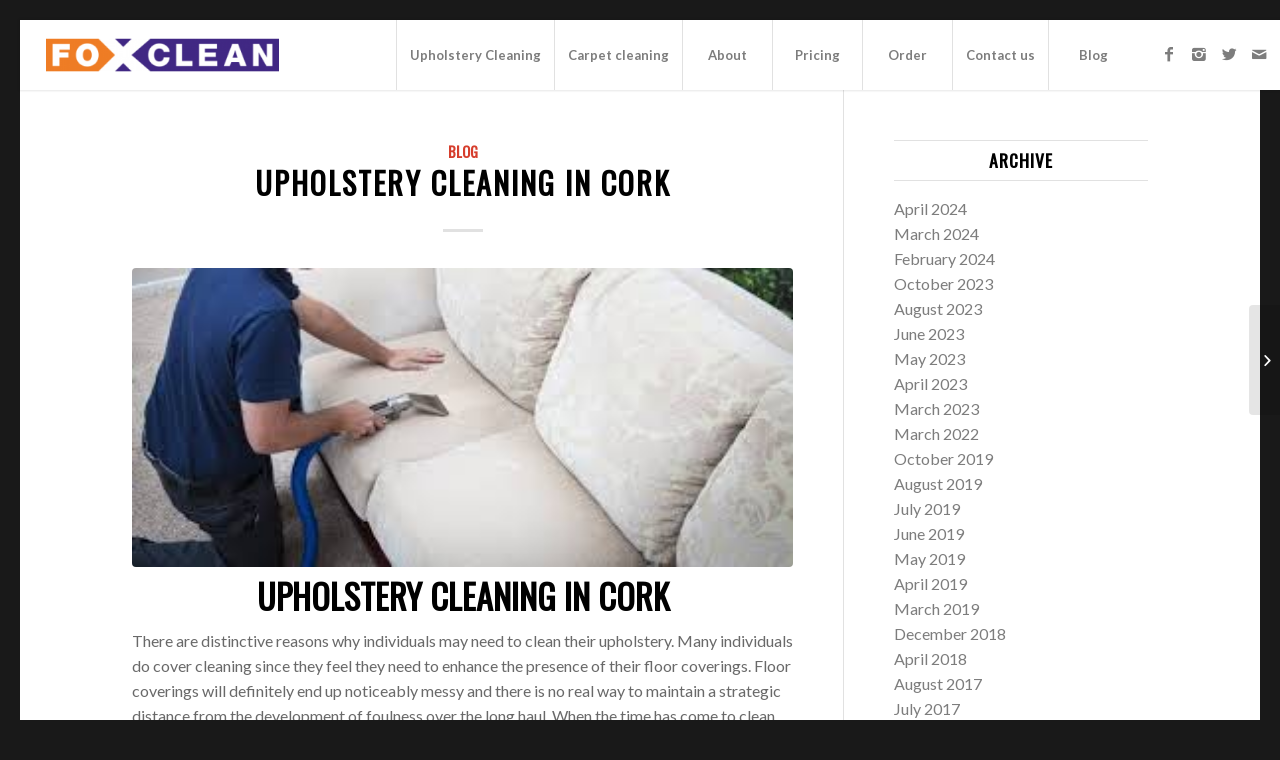

--- FILE ---
content_type: text/html; charset=UTF-8
request_url: https://upholsterycleaning.ie/2017/06/09/upholstery-cleaning-in-cork/
body_size: 31762
content:
<!DOCTYPE html>
<html lang="en-GB" class="html_stretched responsive av-preloader-disabled av-default-lightbox  html_header_top html_logo_left html_main_nav_header html_menu_right html_custom html_header_sticky html_header_shrinking_disabled html_mobile_menu_tablet html_header_searchicon_disabled html_content_align_center html_header_unstick_top html_header_stretch html_minimal_header html_minimal_header_shadow html_elegant-blog html_av-submenu-hidden html_av-submenu-display-click html_av-overlay-side html_av-overlay-side-classic html_av-submenu-noclone html_entry_id_912 av-no-preview html_text_menu_active ">
<head>
<meta charset="UTF-8" />


<!-- mobile setting -->
<meta name="viewport" content="width=device-width, initial-scale=1, maximum-scale=1">

<!-- Scripts/CSS and wp_head hook -->
<meta name='robots' content='index, follow, max-image-preview:large, max-snippet:-1, max-video-preview:-1' />
	<style>img:is([sizes="auto" i], [sizes^="auto," i]) { contain-intrinsic-size: 3000px 1500px }</style>
	
	<!-- This site is optimized with the Yoast SEO plugin v24.3 - https://yoast.com/wordpress/plugins/seo/ -->
	<title>Upholstery Cleaning in Cork - Carpet Cleaning, Upholstery cleaning Cork</title>
	<link rel="canonical" href="https://upholsterycleaning.ie/2017/06/09/upholstery-cleaning-in-cork/" />
	<meta property="og:locale" content="en_GB" />
	<meta property="og:type" content="article" />
	<meta property="og:title" content="Upholstery Cleaning in Cork - Carpet Cleaning, Upholstery cleaning Cork" />
	<meta property="og:description" content="Upholstery cleaning in Cork There are distinctive reasons why individuals may need to clean their upholstery. Many individuals do cover cleaning since they feel they need to enhance the presence of their floor coverings. Floor coverings will definitely end up noticeably messy and there is no real way to maintain a strategic distance from the [&hellip;]" />
	<meta property="og:url" content="https://upholsterycleaning.ie/2017/06/09/upholstery-cleaning-in-cork/" />
	<meta property="og:site_name" content="Carpet Cleaning, Upholstery cleaning Cork" />
	<meta property="article:published_time" content="2017-06-09T19:57:11+00:00" />
	<meta property="article:modified_time" content="2017-06-10T08:25:46+00:00" />
	<meta property="og:image" content="https://upholsterycleaning.ie/wp-content/uploads/2017/06/upholsterycleaning.jpeg" />
	<meta property="og:image:width" content="334" />
	<meta property="og:image:height" content="151" />
	<meta property="og:image:type" content="image/jpeg" />
	<meta name="author" content="UjlakiJanos" />
	<meta name="twitter:card" content="summary_large_image" />
	<meta name="twitter:label1" content="Written by" />
	<meta name="twitter:data1" content="UjlakiJanos" />
	<meta name="twitter:label2" content="Estimated reading time" />
	<meta name="twitter:data2" content="3 minutes" />
	<script type="application/ld+json" class="yoast-schema-graph">{"@context":"https://schema.org","@graph":[{"@type":"WebPage","@id":"https://upholsterycleaning.ie/2017/06/09/upholstery-cleaning-in-cork/","url":"https://upholsterycleaning.ie/2017/06/09/upholstery-cleaning-in-cork/","name":"Upholstery Cleaning in Cork - Carpet Cleaning, Upholstery cleaning Cork","isPartOf":{"@id":"https://upholsterycleaning.ie/#website"},"primaryImageOfPage":{"@id":"https://upholsterycleaning.ie/2017/06/09/upholstery-cleaning-in-cork/#primaryimage"},"image":{"@id":"https://upholsterycleaning.ie/2017/06/09/upholstery-cleaning-in-cork/#primaryimage"},"thumbnailUrl":"https://upholsterycleaning.ie/wp-content/uploads/2017/06/upholsterycleaning.jpeg","datePublished":"2017-06-09T19:57:11+00:00","dateModified":"2017-06-10T08:25:46+00:00","author":{"@id":"https://upholsterycleaning.ie/#/schema/person/59dc178ed8c3a91a036d7332da6c192c"},"breadcrumb":{"@id":"https://upholsterycleaning.ie/2017/06/09/upholstery-cleaning-in-cork/#breadcrumb"},"inLanguage":"en-GB","potentialAction":[{"@type":"ReadAction","target":["https://upholsterycleaning.ie/2017/06/09/upholstery-cleaning-in-cork/"]}]},{"@type":"ImageObject","inLanguage":"en-GB","@id":"https://upholsterycleaning.ie/2017/06/09/upholstery-cleaning-in-cork/#primaryimage","url":"https://upholsterycleaning.ie/wp-content/uploads/2017/06/upholsterycleaning.jpeg","contentUrl":"https://upholsterycleaning.ie/wp-content/uploads/2017/06/upholsterycleaning.jpeg","width":334,"height":151,"caption":"upholstery cleaning"},{"@type":"BreadcrumbList","@id":"https://upholsterycleaning.ie/2017/06/09/upholstery-cleaning-in-cork/#breadcrumb","itemListElement":[{"@type":"ListItem","position":1,"name":"Home","item":"https://upholsterycleaning.ie/welcome/"},{"@type":"ListItem","position":2,"name":"News","item":"https://upholsterycleaning.ie/news/"},{"@type":"ListItem","position":3,"name":"Upholstery Cleaning in Cork"}]},{"@type":"WebSite","@id":"https://upholsterycleaning.ie/#website","url":"https://upholsterycleaning.ie/","name":"Carpet Cleaning, Upholstery cleaning Cork","description":"carpet cleaning, carpet cleaner, upholstery cleaning","potentialAction":[{"@type":"SearchAction","target":{"@type":"EntryPoint","urlTemplate":"https://upholsterycleaning.ie/?s={search_term_string}"},"query-input":{"@type":"PropertyValueSpecification","valueRequired":true,"valueName":"search_term_string"}}],"inLanguage":"en-GB"},{"@type":"Person","@id":"https://upholsterycleaning.ie/#/schema/person/59dc178ed8c3a91a036d7332da6c192c","name":"UjlakiJanos","image":{"@type":"ImageObject","inLanguage":"en-GB","@id":"https://upholsterycleaning.ie/#/schema/person/image/","url":"https://secure.gravatar.com/avatar/021fb90d75b014f20d6171a8065c9452?s=96&d=mm&r=g","contentUrl":"https://secure.gravatar.com/avatar/021fb90d75b014f20d6171a8065c9452?s=96&d=mm&r=g","caption":"UjlakiJanos"},"url":"https://upholsterycleaning.ie/author/ujlakijanos/"}]}</script>
	<!-- / Yoast SEO plugin. -->


<link rel="alternate" type="application/rss+xml" title="Carpet Cleaning, Upholstery cleaning Cork &raquo; Feed" href="https://upholsterycleaning.ie/feed/" />
<link rel="alternate" type="application/rss+xml" title="Carpet Cleaning, Upholstery cleaning Cork &raquo; Comments Feed" href="https://upholsterycleaning.ie/comments/feed/" />
<link rel="alternate" type="application/rss+xml" title="Carpet Cleaning, Upholstery cleaning Cork &raquo; Upholstery Cleaning in Cork Comments Feed" href="https://upholsterycleaning.ie/2017/06/09/upholstery-cleaning-in-cork/feed/" />

<!-- google webfont font replacement -->

			<script type='text/javascript'>
			if(!document.cookie.match(/aviaPrivacyGoogleWebfontsDisabled/)){
				(function() {
					var f = document.createElement('link');
					
					f.type 	= 'text/css';
					f.rel 	= 'stylesheet';
					f.href 	= '//fonts.googleapis.com/css?family=Oswald%7CLato:300,400,700';
					f.id 	= 'avia-google-webfont';
					
					document.getElementsByTagName('head')[0].appendChild(f);
				})();
			}
			</script>
			<script type="text/javascript">
/* <![CDATA[ */
window._wpemojiSettings = {"baseUrl":"https:\/\/s.w.org\/images\/core\/emoji\/15.0.3\/72x72\/","ext":".png","svgUrl":"https:\/\/s.w.org\/images\/core\/emoji\/15.0.3\/svg\/","svgExt":".svg","source":{"concatemoji":"https:\/\/upholsterycleaning.ie\/wp-includes\/js\/wp-emoji-release.min.js?ver=c7ff6cec5f112b9c1e456a7ef7f4b955"}};
/*! This file is auto-generated */
!function(i,n){var o,s,e;function c(e){try{var t={supportTests:e,timestamp:(new Date).valueOf()};sessionStorage.setItem(o,JSON.stringify(t))}catch(e){}}function p(e,t,n){e.clearRect(0,0,e.canvas.width,e.canvas.height),e.fillText(t,0,0);var t=new Uint32Array(e.getImageData(0,0,e.canvas.width,e.canvas.height).data),r=(e.clearRect(0,0,e.canvas.width,e.canvas.height),e.fillText(n,0,0),new Uint32Array(e.getImageData(0,0,e.canvas.width,e.canvas.height).data));return t.every(function(e,t){return e===r[t]})}function u(e,t,n){switch(t){case"flag":return n(e,"\ud83c\udff3\ufe0f\u200d\u26a7\ufe0f","\ud83c\udff3\ufe0f\u200b\u26a7\ufe0f")?!1:!n(e,"\ud83c\uddfa\ud83c\uddf3","\ud83c\uddfa\u200b\ud83c\uddf3")&&!n(e,"\ud83c\udff4\udb40\udc67\udb40\udc62\udb40\udc65\udb40\udc6e\udb40\udc67\udb40\udc7f","\ud83c\udff4\u200b\udb40\udc67\u200b\udb40\udc62\u200b\udb40\udc65\u200b\udb40\udc6e\u200b\udb40\udc67\u200b\udb40\udc7f");case"emoji":return!n(e,"\ud83d\udc26\u200d\u2b1b","\ud83d\udc26\u200b\u2b1b")}return!1}function f(e,t,n){var r="undefined"!=typeof WorkerGlobalScope&&self instanceof WorkerGlobalScope?new OffscreenCanvas(300,150):i.createElement("canvas"),a=r.getContext("2d",{willReadFrequently:!0}),o=(a.textBaseline="top",a.font="600 32px Arial",{});return e.forEach(function(e){o[e]=t(a,e,n)}),o}function t(e){var t=i.createElement("script");t.src=e,t.defer=!0,i.head.appendChild(t)}"undefined"!=typeof Promise&&(o="wpEmojiSettingsSupports",s=["flag","emoji"],n.supports={everything:!0,everythingExceptFlag:!0},e=new Promise(function(e){i.addEventListener("DOMContentLoaded",e,{once:!0})}),new Promise(function(t){var n=function(){try{var e=JSON.parse(sessionStorage.getItem(o));if("object"==typeof e&&"number"==typeof e.timestamp&&(new Date).valueOf()<e.timestamp+604800&&"object"==typeof e.supportTests)return e.supportTests}catch(e){}return null}();if(!n){if("undefined"!=typeof Worker&&"undefined"!=typeof OffscreenCanvas&&"undefined"!=typeof URL&&URL.createObjectURL&&"undefined"!=typeof Blob)try{var e="postMessage("+f.toString()+"("+[JSON.stringify(s),u.toString(),p.toString()].join(",")+"));",r=new Blob([e],{type:"text/javascript"}),a=new Worker(URL.createObjectURL(r),{name:"wpTestEmojiSupports"});return void(a.onmessage=function(e){c(n=e.data),a.terminate(),t(n)})}catch(e){}c(n=f(s,u,p))}t(n)}).then(function(e){for(var t in e)n.supports[t]=e[t],n.supports.everything=n.supports.everything&&n.supports[t],"flag"!==t&&(n.supports.everythingExceptFlag=n.supports.everythingExceptFlag&&n.supports[t]);n.supports.everythingExceptFlag=n.supports.everythingExceptFlag&&!n.supports.flag,n.DOMReady=!1,n.readyCallback=function(){n.DOMReady=!0}}).then(function(){return e}).then(function(){var e;n.supports.everything||(n.readyCallback(),(e=n.source||{}).concatemoji?t(e.concatemoji):e.wpemoji&&e.twemoji&&(t(e.twemoji),t(e.wpemoji)))}))}((window,document),window._wpemojiSettings);
/* ]]> */
</script>
<link rel='stylesheet' id='avia-grid-css' href='https://upholsterycleaning.ie/wp-content/themes/upholsterycleaning/css/grid.css?ver=4.4.1' type='text/css' media='all' />
<link rel='stylesheet' id='avia-base-css' href='https://upholsterycleaning.ie/wp-content/themes/upholsterycleaning/css/base.css?ver=4.4.1' type='text/css' media='all' />
<link rel='stylesheet' id='avia-layout-css' href='https://upholsterycleaning.ie/wp-content/themes/upholsterycleaning/css/layout.css?ver=4.4.1' type='text/css' media='all' />
<link rel='stylesheet' id='avia-module-blog-css' href='https://upholsterycleaning.ie/wp-content/themes/upholsterycleaning/config-templatebuilder/avia-shortcodes/blog/blog.css?ver=c7ff6cec5f112b9c1e456a7ef7f4b955' type='text/css' media='all' />
<link rel='stylesheet' id='avia-module-postslider-css' href='https://upholsterycleaning.ie/wp-content/themes/upholsterycleaning/config-templatebuilder/avia-shortcodes/postslider/postslider.css?ver=c7ff6cec5f112b9c1e456a7ef7f4b955' type='text/css' media='all' />
<link rel='stylesheet' id='avia-module-button-css' href='https://upholsterycleaning.ie/wp-content/themes/upholsterycleaning/config-templatebuilder/avia-shortcodes/buttons/buttons.css?ver=c7ff6cec5f112b9c1e456a7ef7f4b955' type='text/css' media='all' />
<link rel='stylesheet' id='avia-module-button-fullwidth-css' href='https://upholsterycleaning.ie/wp-content/themes/upholsterycleaning/config-templatebuilder/avia-shortcodes/buttons_fullwidth/buttons_fullwidth.css?ver=c7ff6cec5f112b9c1e456a7ef7f4b955' type='text/css' media='all' />
<link rel='stylesheet' id='avia-module-comments-css' href='https://upholsterycleaning.ie/wp-content/themes/upholsterycleaning/config-templatebuilder/avia-shortcodes/comments/comments.css?ver=c7ff6cec5f112b9c1e456a7ef7f4b955' type='text/css' media='all' />
<link rel='stylesheet' id='avia-module-gallery-css' href='https://upholsterycleaning.ie/wp-content/themes/upholsterycleaning/config-templatebuilder/avia-shortcodes/gallery/gallery.css?ver=c7ff6cec5f112b9c1e456a7ef7f4b955' type='text/css' media='all' />
<link rel='stylesheet' id='avia-module-maps-css' href='https://upholsterycleaning.ie/wp-content/themes/upholsterycleaning/config-templatebuilder/avia-shortcodes/google_maps/google_maps.css?ver=c7ff6cec5f112b9c1e456a7ef7f4b955' type='text/css' media='all' />
<link rel='stylesheet' id='avia-module-gridrow-css' href='https://upholsterycleaning.ie/wp-content/themes/upholsterycleaning/config-templatebuilder/avia-shortcodes/grid_row/grid_row.css?ver=c7ff6cec5f112b9c1e456a7ef7f4b955' type='text/css' media='all' />
<link rel='stylesheet' id='avia-module-heading-css' href='https://upholsterycleaning.ie/wp-content/themes/upholsterycleaning/config-templatebuilder/avia-shortcodes/heading/heading.css?ver=c7ff6cec5f112b9c1e456a7ef7f4b955' type='text/css' media='all' />
<link rel='stylesheet' id='avia-module-hr-css' href='https://upholsterycleaning.ie/wp-content/themes/upholsterycleaning/config-templatebuilder/avia-shortcodes/hr/hr.css?ver=c7ff6cec5f112b9c1e456a7ef7f4b955' type='text/css' media='all' />
<link rel='stylesheet' id='avia-module-icon-css' href='https://upholsterycleaning.ie/wp-content/themes/upholsterycleaning/config-templatebuilder/avia-shortcodes/icon/icon.css?ver=c7ff6cec5f112b9c1e456a7ef7f4b955' type='text/css' media='all' />
<link rel='stylesheet' id='avia-module-iconbox-css' href='https://upholsterycleaning.ie/wp-content/themes/upholsterycleaning/config-templatebuilder/avia-shortcodes/iconbox/iconbox.css?ver=c7ff6cec5f112b9c1e456a7ef7f4b955' type='text/css' media='all' />
<link rel='stylesheet' id='avia-module-image-css' href='https://upholsterycleaning.ie/wp-content/themes/upholsterycleaning/config-templatebuilder/avia-shortcodes/image/image.css?ver=c7ff6cec5f112b9c1e456a7ef7f4b955' type='text/css' media='all' />
<link rel='stylesheet' id='avia-module-hotspot-css' href='https://upholsterycleaning.ie/wp-content/themes/upholsterycleaning/config-templatebuilder/avia-shortcodes/image_hotspots/image_hotspots.css?ver=c7ff6cec5f112b9c1e456a7ef7f4b955' type='text/css' media='all' />
<link rel='stylesheet' id='avia-module-masonry-css' href='https://upholsterycleaning.ie/wp-content/themes/upholsterycleaning/config-templatebuilder/avia-shortcodes/masonry_entries/masonry_entries.css?ver=c7ff6cec5f112b9c1e456a7ef7f4b955' type='text/css' media='all' />
<link rel='stylesheet' id='avia-siteloader-css' href='https://upholsterycleaning.ie/wp-content/themes/upholsterycleaning/css/avia-snippet-site-preloader.css?ver=c7ff6cec5f112b9c1e456a7ef7f4b955' type='text/css' media='all' />
<link rel='stylesheet' id='avia-module-numbers-css' href='https://upholsterycleaning.ie/wp-content/themes/upholsterycleaning/config-templatebuilder/avia-shortcodes/numbers/numbers.css?ver=c7ff6cec5f112b9c1e456a7ef7f4b955' type='text/css' media='all' />
<link rel='stylesheet' id='avia-module-slideshow-css' href='https://upholsterycleaning.ie/wp-content/themes/upholsterycleaning/config-templatebuilder/avia-shortcodes/slideshow/slideshow.css?ver=c7ff6cec5f112b9c1e456a7ef7f4b955' type='text/css' media='all' />
<link rel='stylesheet' id='avia-module-slideshow-fullsize-css' href='https://upholsterycleaning.ie/wp-content/themes/upholsterycleaning/config-templatebuilder/avia-shortcodes/slideshow_fullsize/slideshow_fullsize.css?ver=c7ff6cec5f112b9c1e456a7ef7f4b955' type='text/css' media='all' />
<link rel='stylesheet' id='avia-module-slideshow-ls-css' href='https://upholsterycleaning.ie/wp-content/themes/upholsterycleaning/config-templatebuilder/avia-shortcodes/slideshow_layerslider/slideshow_layerslider.css?ver=c7ff6cec5f112b9c1e456a7ef7f4b955' type='text/css' media='all' />
<link rel='stylesheet' id='avia-module-social-css' href='https://upholsterycleaning.ie/wp-content/themes/upholsterycleaning/config-templatebuilder/avia-shortcodes/social_share/social_share.css?ver=c7ff6cec5f112b9c1e456a7ef7f4b955' type='text/css' media='all' />
<link rel='stylesheet' id='avia-module-testimonials-css' href='https://upholsterycleaning.ie/wp-content/themes/upholsterycleaning/config-templatebuilder/avia-shortcodes/testimonials/testimonials.css?ver=c7ff6cec5f112b9c1e456a7ef7f4b955' type='text/css' media='all' />
<link rel='stylesheet' id='avia-module-video-css' href='https://upholsterycleaning.ie/wp-content/themes/upholsterycleaning/config-templatebuilder/avia-shortcodes/video/video.css?ver=c7ff6cec5f112b9c1e456a7ef7f4b955' type='text/css' media='all' />
<style id='wp-emoji-styles-inline-css' type='text/css'>

	img.wp-smiley, img.emoji {
		display: inline !important;
		border: none !important;
		box-shadow: none !important;
		height: 1em !important;
		width: 1em !important;
		margin: 0 0.07em !important;
		vertical-align: -0.1em !important;
		background: none !important;
		padding: 0 !important;
	}
</style>
<link rel='stylesheet' id='wp-block-library-css' href='https://upholsterycleaning.ie/wp-includes/css/dist/block-library/style.min.css?ver=c7ff6cec5f112b9c1e456a7ef7f4b955' type='text/css' media='all' />
<style id='classic-theme-styles-inline-css' type='text/css'>
/*! This file is auto-generated */
.wp-block-button__link{color:#fff;background-color:#32373c;border-radius:9999px;box-shadow:none;text-decoration:none;padding:calc(.667em + 2px) calc(1.333em + 2px);font-size:1.125em}.wp-block-file__button{background:#32373c;color:#fff;text-decoration:none}
</style>
<style id='global-styles-inline-css' type='text/css'>
:root{--wp--preset--aspect-ratio--square: 1;--wp--preset--aspect-ratio--4-3: 4/3;--wp--preset--aspect-ratio--3-4: 3/4;--wp--preset--aspect-ratio--3-2: 3/2;--wp--preset--aspect-ratio--2-3: 2/3;--wp--preset--aspect-ratio--16-9: 16/9;--wp--preset--aspect-ratio--9-16: 9/16;--wp--preset--color--black: #000000;--wp--preset--color--cyan-bluish-gray: #abb8c3;--wp--preset--color--white: #ffffff;--wp--preset--color--pale-pink: #f78da7;--wp--preset--color--vivid-red: #cf2e2e;--wp--preset--color--luminous-vivid-orange: #ff6900;--wp--preset--color--luminous-vivid-amber: #fcb900;--wp--preset--color--light-green-cyan: #7bdcb5;--wp--preset--color--vivid-green-cyan: #00d084;--wp--preset--color--pale-cyan-blue: #8ed1fc;--wp--preset--color--vivid-cyan-blue: #0693e3;--wp--preset--color--vivid-purple: #9b51e0;--wp--preset--gradient--vivid-cyan-blue-to-vivid-purple: linear-gradient(135deg,rgba(6,147,227,1) 0%,rgb(155,81,224) 100%);--wp--preset--gradient--light-green-cyan-to-vivid-green-cyan: linear-gradient(135deg,rgb(122,220,180) 0%,rgb(0,208,130) 100%);--wp--preset--gradient--luminous-vivid-amber-to-luminous-vivid-orange: linear-gradient(135deg,rgba(252,185,0,1) 0%,rgba(255,105,0,1) 100%);--wp--preset--gradient--luminous-vivid-orange-to-vivid-red: linear-gradient(135deg,rgba(255,105,0,1) 0%,rgb(207,46,46) 100%);--wp--preset--gradient--very-light-gray-to-cyan-bluish-gray: linear-gradient(135deg,rgb(238,238,238) 0%,rgb(169,184,195) 100%);--wp--preset--gradient--cool-to-warm-spectrum: linear-gradient(135deg,rgb(74,234,220) 0%,rgb(151,120,209) 20%,rgb(207,42,186) 40%,rgb(238,44,130) 60%,rgb(251,105,98) 80%,rgb(254,248,76) 100%);--wp--preset--gradient--blush-light-purple: linear-gradient(135deg,rgb(255,206,236) 0%,rgb(152,150,240) 100%);--wp--preset--gradient--blush-bordeaux: linear-gradient(135deg,rgb(254,205,165) 0%,rgb(254,45,45) 50%,rgb(107,0,62) 100%);--wp--preset--gradient--luminous-dusk: linear-gradient(135deg,rgb(255,203,112) 0%,rgb(199,81,192) 50%,rgb(65,88,208) 100%);--wp--preset--gradient--pale-ocean: linear-gradient(135deg,rgb(255,245,203) 0%,rgb(182,227,212) 50%,rgb(51,167,181) 100%);--wp--preset--gradient--electric-grass: linear-gradient(135deg,rgb(202,248,128) 0%,rgb(113,206,126) 100%);--wp--preset--gradient--midnight: linear-gradient(135deg,rgb(2,3,129) 0%,rgb(40,116,252) 100%);--wp--preset--font-size--small: 13px;--wp--preset--font-size--medium: 20px;--wp--preset--font-size--large: 36px;--wp--preset--font-size--x-large: 42px;--wp--preset--spacing--20: 0.44rem;--wp--preset--spacing--30: 0.67rem;--wp--preset--spacing--40: 1rem;--wp--preset--spacing--50: 1.5rem;--wp--preset--spacing--60: 2.25rem;--wp--preset--spacing--70: 3.38rem;--wp--preset--spacing--80: 5.06rem;--wp--preset--shadow--natural: 6px 6px 9px rgba(0, 0, 0, 0.2);--wp--preset--shadow--deep: 12px 12px 50px rgba(0, 0, 0, 0.4);--wp--preset--shadow--sharp: 6px 6px 0px rgba(0, 0, 0, 0.2);--wp--preset--shadow--outlined: 6px 6px 0px -3px rgba(255, 255, 255, 1), 6px 6px rgba(0, 0, 0, 1);--wp--preset--shadow--crisp: 6px 6px 0px rgba(0, 0, 0, 1);}:where(.is-layout-flex){gap: 0.5em;}:where(.is-layout-grid){gap: 0.5em;}body .is-layout-flex{display: flex;}.is-layout-flex{flex-wrap: wrap;align-items: center;}.is-layout-flex > :is(*, div){margin: 0;}body .is-layout-grid{display: grid;}.is-layout-grid > :is(*, div){margin: 0;}:where(.wp-block-columns.is-layout-flex){gap: 2em;}:where(.wp-block-columns.is-layout-grid){gap: 2em;}:where(.wp-block-post-template.is-layout-flex){gap: 1.25em;}:where(.wp-block-post-template.is-layout-grid){gap: 1.25em;}.has-black-color{color: var(--wp--preset--color--black) !important;}.has-cyan-bluish-gray-color{color: var(--wp--preset--color--cyan-bluish-gray) !important;}.has-white-color{color: var(--wp--preset--color--white) !important;}.has-pale-pink-color{color: var(--wp--preset--color--pale-pink) !important;}.has-vivid-red-color{color: var(--wp--preset--color--vivid-red) !important;}.has-luminous-vivid-orange-color{color: var(--wp--preset--color--luminous-vivid-orange) !important;}.has-luminous-vivid-amber-color{color: var(--wp--preset--color--luminous-vivid-amber) !important;}.has-light-green-cyan-color{color: var(--wp--preset--color--light-green-cyan) !important;}.has-vivid-green-cyan-color{color: var(--wp--preset--color--vivid-green-cyan) !important;}.has-pale-cyan-blue-color{color: var(--wp--preset--color--pale-cyan-blue) !important;}.has-vivid-cyan-blue-color{color: var(--wp--preset--color--vivid-cyan-blue) !important;}.has-vivid-purple-color{color: var(--wp--preset--color--vivid-purple) !important;}.has-black-background-color{background-color: var(--wp--preset--color--black) !important;}.has-cyan-bluish-gray-background-color{background-color: var(--wp--preset--color--cyan-bluish-gray) !important;}.has-white-background-color{background-color: var(--wp--preset--color--white) !important;}.has-pale-pink-background-color{background-color: var(--wp--preset--color--pale-pink) !important;}.has-vivid-red-background-color{background-color: var(--wp--preset--color--vivid-red) !important;}.has-luminous-vivid-orange-background-color{background-color: var(--wp--preset--color--luminous-vivid-orange) !important;}.has-luminous-vivid-amber-background-color{background-color: var(--wp--preset--color--luminous-vivid-amber) !important;}.has-light-green-cyan-background-color{background-color: var(--wp--preset--color--light-green-cyan) !important;}.has-vivid-green-cyan-background-color{background-color: var(--wp--preset--color--vivid-green-cyan) !important;}.has-pale-cyan-blue-background-color{background-color: var(--wp--preset--color--pale-cyan-blue) !important;}.has-vivid-cyan-blue-background-color{background-color: var(--wp--preset--color--vivid-cyan-blue) !important;}.has-vivid-purple-background-color{background-color: var(--wp--preset--color--vivid-purple) !important;}.has-black-border-color{border-color: var(--wp--preset--color--black) !important;}.has-cyan-bluish-gray-border-color{border-color: var(--wp--preset--color--cyan-bluish-gray) !important;}.has-white-border-color{border-color: var(--wp--preset--color--white) !important;}.has-pale-pink-border-color{border-color: var(--wp--preset--color--pale-pink) !important;}.has-vivid-red-border-color{border-color: var(--wp--preset--color--vivid-red) !important;}.has-luminous-vivid-orange-border-color{border-color: var(--wp--preset--color--luminous-vivid-orange) !important;}.has-luminous-vivid-amber-border-color{border-color: var(--wp--preset--color--luminous-vivid-amber) !important;}.has-light-green-cyan-border-color{border-color: var(--wp--preset--color--light-green-cyan) !important;}.has-vivid-green-cyan-border-color{border-color: var(--wp--preset--color--vivid-green-cyan) !important;}.has-pale-cyan-blue-border-color{border-color: var(--wp--preset--color--pale-cyan-blue) !important;}.has-vivid-cyan-blue-border-color{border-color: var(--wp--preset--color--vivid-cyan-blue) !important;}.has-vivid-purple-border-color{border-color: var(--wp--preset--color--vivid-purple) !important;}.has-vivid-cyan-blue-to-vivid-purple-gradient-background{background: var(--wp--preset--gradient--vivid-cyan-blue-to-vivid-purple) !important;}.has-light-green-cyan-to-vivid-green-cyan-gradient-background{background: var(--wp--preset--gradient--light-green-cyan-to-vivid-green-cyan) !important;}.has-luminous-vivid-amber-to-luminous-vivid-orange-gradient-background{background: var(--wp--preset--gradient--luminous-vivid-amber-to-luminous-vivid-orange) !important;}.has-luminous-vivid-orange-to-vivid-red-gradient-background{background: var(--wp--preset--gradient--luminous-vivid-orange-to-vivid-red) !important;}.has-very-light-gray-to-cyan-bluish-gray-gradient-background{background: var(--wp--preset--gradient--very-light-gray-to-cyan-bluish-gray) !important;}.has-cool-to-warm-spectrum-gradient-background{background: var(--wp--preset--gradient--cool-to-warm-spectrum) !important;}.has-blush-light-purple-gradient-background{background: var(--wp--preset--gradient--blush-light-purple) !important;}.has-blush-bordeaux-gradient-background{background: var(--wp--preset--gradient--blush-bordeaux) !important;}.has-luminous-dusk-gradient-background{background: var(--wp--preset--gradient--luminous-dusk) !important;}.has-pale-ocean-gradient-background{background: var(--wp--preset--gradient--pale-ocean) !important;}.has-electric-grass-gradient-background{background: var(--wp--preset--gradient--electric-grass) !important;}.has-midnight-gradient-background{background: var(--wp--preset--gradient--midnight) !important;}.has-small-font-size{font-size: var(--wp--preset--font-size--small) !important;}.has-medium-font-size{font-size: var(--wp--preset--font-size--medium) !important;}.has-large-font-size{font-size: var(--wp--preset--font-size--large) !important;}.has-x-large-font-size{font-size: var(--wp--preset--font-size--x-large) !important;}
:where(.wp-block-post-template.is-layout-flex){gap: 1.25em;}:where(.wp-block-post-template.is-layout-grid){gap: 1.25em;}
:where(.wp-block-columns.is-layout-flex){gap: 2em;}:where(.wp-block-columns.is-layout-grid){gap: 2em;}
:root :where(.wp-block-pullquote){font-size: 1.5em;line-height: 1.6;}
</style>
<link rel='stylesheet' id='avia-scs-css' href='https://upholsterycleaning.ie/wp-content/themes/upholsterycleaning/css/shortcodes.css?ver=4.4.1' type='text/css' media='all' />
<link rel='stylesheet' id='avia-popup-css-css' href='https://upholsterycleaning.ie/wp-content/themes/upholsterycleaning/js/aviapopup/magnific-popup.css?ver=4.4.1' type='text/css' media='screen' />
<link rel='stylesheet' id='avia-lightbox-css' href='https://upholsterycleaning.ie/wp-content/themes/upholsterycleaning/css/avia-snippet-lightbox.css?ver=4.4.1' type='text/css' media='screen' />
<link rel='stylesheet' id='avia-widget-css-css' href='https://upholsterycleaning.ie/wp-content/themes/upholsterycleaning/css/avia-snippet-widget.css?ver=4.4.1' type='text/css' media='screen' />
<link rel='stylesheet' id='avia-dynamic-css' href='https://upholsterycleaning.ie/wp-content/uploads/dynamic_avia/enfold.css?ver=679acfbfca304' type='text/css' media='all' />
<link rel='stylesheet' id='avia-custom-css' href='https://upholsterycleaning.ie/wp-content/themes/upholsterycleaning/css/custom.css?ver=4.4.1' type='text/css' media='all' />
<script type="text/javascript" src="https://upholsterycleaning.ie/wp-includes/js/jquery/jquery.min.js?ver=3.7.1" id="jquery-core-js"></script>
<script type="text/javascript" src="https://upholsterycleaning.ie/wp-includes/js/jquery/jquery-migrate.min.js?ver=3.4.1" id="jquery-migrate-js"></script>
<link rel="https://api.w.org/" href="https://upholsterycleaning.ie/wp-json/" /><link rel="alternate" title="JSON" type="application/json" href="https://upholsterycleaning.ie/wp-json/wp/v2/posts/912" /><link rel="EditURI" type="application/rsd+xml" title="RSD" href="https://upholsterycleaning.ie/xmlrpc.php?rsd" />
<link rel="alternate" title="oEmbed (JSON)" type="application/json+oembed" href="https://upholsterycleaning.ie/wp-json/oembed/1.0/embed?url=https%3A%2F%2Fupholsterycleaning.ie%2F2017%2F06%2F09%2Fupholstery-cleaning-in-cork%2F" />
<link rel="alternate" title="oEmbed (XML)" type="text/xml+oembed" href="https://upholsterycleaning.ie/wp-json/oembed/1.0/embed?url=https%3A%2F%2Fupholsterycleaning.ie%2F2017%2F06%2F09%2Fupholstery-cleaning-in-cork%2F&#038;format=xml" />
<link rel="profile" href="https://gmpg.org/xfn/11" />
<link rel="alternate" type="application/rss+xml" title="Carpet Cleaning, Upholstery cleaning Cork RSS2 Feed" href="https://upholsterycleaning.ie/feed/" />
<link rel="pingback" href="https://upholsterycleaning.ie/xmlrpc.php" />

<style type='text/css' media='screen'>
 #top #header_main > .container, #top #header_main > .container .main_menu  .av-main-nav > li > a, #top #header_main #menu-item-shop .cart_dropdown_link{ height:70px; line-height: 70px; }
 .html_top_nav_header .av-logo-container{ height:70px;  }
 .html_header_top.html_header_sticky #top #wrap_all #main{ padding-top:70px; } 
</style>
<!--[if lt IE 9]><script src="https://upholsterycleaning.ie/wp-content/themes/upholsterycleaning/js/html5shiv.js"></script><![endif]-->


<!-- To speed up the rendering and to display the site as fast as possible to the user we include some styles and scripts for above the fold content inline -->
<script type="text/javascript">'use strict';var avia_is_mobile=!1;if(/Android|webOS|iPhone|iPad|iPod|BlackBerry|IEMobile|Opera Mini/i.test(navigator.userAgent)&&'ontouchstart' in document.documentElement){avia_is_mobile=!0;document.documentElement.className+=' avia_mobile '}
else{document.documentElement.className+=' avia_desktop '};document.documentElement.className+=' js_active ';(function(){var e=['-webkit-','-moz-','-ms-',''],n='';for(var t in e){if(e[t]+'transform' in document.documentElement.style){document.documentElement.className+=' avia_transform ';n=e[t]+'transform'};if(e[t]+'perspective' in document.documentElement.style)document.documentElement.className+=' avia_transform3d '};if(typeof document.getElementsByClassName=='function'&&typeof document.documentElement.getBoundingClientRect=='function'&&avia_is_mobile==!1){if(n&&window.innerHeight>0){setTimeout(function(){var e=0,o={},a=0,t=document.getElementsByClassName('av-parallax'),i=window.pageYOffset||document.documentElement.scrollTop;for(e=0;e<t.length;e++){t[e].style.top='0px';o=t[e].getBoundingClientRect();a=Math.ceil((window.innerHeight+i-o.top)*0.3);t[e].style[n]='translate(0px, '+a+'px)';t[e].style.top='auto';t[e].className+=' enabled-parallax '}},50)}}})();</script><link rel="icon" href="https://upholsterycleaning.ie/wp-content/uploads/2018/10/cropped-karpittisztitas-32x32.png" sizes="32x32" />
<link rel="icon" href="https://upholsterycleaning.ie/wp-content/uploads/2018/10/cropped-karpittisztitas-192x192.png" sizes="192x192" />
<link rel="apple-touch-icon" href="https://upholsterycleaning.ie/wp-content/uploads/2018/10/cropped-karpittisztitas-180x180.png" />
<meta name="msapplication-TileImage" content="https://upholsterycleaning.ie/wp-content/uploads/2018/10/cropped-karpittisztitas-270x270.png" />
<style type='text/css'>
@font-face {font-family: 'entypo-fontello'; font-weight: normal; font-style: normal;
src: url('https://upholsterycleaning.ie/wp-content/themes/upholsterycleaning/config-templatebuilder/avia-template-builder/assets/fonts/entypo-fontello.eot');
src: url('https://upholsterycleaning.ie/wp-content/themes/upholsterycleaning/config-templatebuilder/avia-template-builder/assets/fonts/entypo-fontello.eot?#iefix') format('embedded-opentype'), 
url('https://upholsterycleaning.ie/wp-content/themes/upholsterycleaning/config-templatebuilder/avia-template-builder/assets/fonts/entypo-fontello.woff') format('woff'), 
url('https://upholsterycleaning.ie/wp-content/themes/upholsterycleaning/config-templatebuilder/avia-template-builder/assets/fonts/entypo-fontello.ttf') format('truetype'), 
url('https://upholsterycleaning.ie/wp-content/themes/upholsterycleaning/config-templatebuilder/avia-template-builder/assets/fonts/entypo-fontello.svg#entypo-fontello') format('svg');
} #top .avia-font-entypo-fontello, body .avia-font-entypo-fontello, html body [data-av_iconfont='entypo-fontello']:before{ font-family: 'entypo-fontello'; }

@font-face {font-family: 'flaticon-sports'; font-weight: normal; font-style: normal;
src: url('https://upholsterycleaning.ie/wp-content/uploads/avia_fonts/flaticon-sports/flaticon-sports.eot');
src: url('https://upholsterycleaning.ie/wp-content/uploads/avia_fonts/flaticon-sports/flaticon-sports.eot?#iefix') format('embedded-opentype'), 
url('https://upholsterycleaning.ie/wp-content/uploads/avia_fonts/flaticon-sports/flaticon-sports.woff') format('woff'), 
url('https://upholsterycleaning.ie/wp-content/uploads/avia_fonts/flaticon-sports/flaticon-sports.ttf') format('truetype'), 
url('https://upholsterycleaning.ie/wp-content/uploads/avia_fonts/flaticon-sports/flaticon-sports.svg#flaticon-sports') format('svg');
} #top .avia-font-flaticon-sports, body .avia-font-flaticon-sports, html body [data-av_iconfont='flaticon-sports']:before{ font-family: 'flaticon-sports'; }
</style>

<!--
Debugging Info for Theme support: 

Theme: Enfold
Version: 4.4.1
Installed: upholsterycleaning
AviaFramework Version: 4.7
AviaBuilder Version: 0.9.5
aviaElementManager Version: 1.0.1
ML:512-PU:22-PLA:12
WP:6.7.4
Compress: CSS:all theme files - JS:all theme files
Updates: disabled
PLAu:10
--><script src='https://www.google.com/recaptcha/api.js'></script>
</head>




<body data-rsssl=1 id="top" class="post-template-default single single-post postid-912 single-format-standard  rtl_columns stretched oswald lato" itemscope="itemscope" itemtype="https://schema.org/WebPage" >

	
	<div id='wrap_all'>

	
<header id='header' class='all_colors header_color light_bg_color  av_header_top av_logo_left av_main_nav_header av_menu_right av_custom av_header_sticky av_header_shrinking_disabled av_header_stretch av_mobile_menu_tablet av_header_searchicon_disabled av_header_unstick_top av_seperator_big_border av_minimal_header av_minimal_header_shadow av_bottom_nav_disabled '  role="banner" itemscope="itemscope" itemtype="https://schema.org/WPHeader" >

		<div  id='header_main' class='container_wrap container_wrap_logo'>
	
        <div class='container av-logo-container'><div class='inner-container'><span class='logo'><a href='https://upholsterycleaning.ie/'><img height='100' width='300' src='https://upholsterycleaning.ie/wp-content/uploads/2018/10/karpittisztitas-300x90.png' alt='Carpet Cleaning, Upholstery cleaning Cork' /></a></span><nav class='main_menu' data-selectname='Select a page'  role="navigation" itemscope="itemscope" itemtype="https://schema.org/SiteNavigationElement" ><div class="avia-menu av-main-nav-wrap av_menu_icon_beside"><ul id="avia-menu" class="menu av-main-nav"><li id="menu-item-780" class="menu-item menu-item-type-post_type menu-item-object-page menu-item-home menu-item-top-level menu-item-top-level-1"><a href="https://upholsterycleaning.ie/" itemprop="url"><span class="avia-bullet"></span><span class="avia-menu-text">Upholstery Cleaning</span><span class="avia-menu-fx"><span class="avia-arrow-wrap"><span class="avia-arrow"></span></span></span></a></li>
<li id="menu-item-823" class="menu-item menu-item-type-post_type menu-item-object-page menu-item-top-level menu-item-top-level-2"><a href="https://upholsterycleaning.ie/carpet-cleaning/" itemprop="url"><span class="avia-bullet"></span><span class="avia-menu-text">Carpet cleaning</span><span class="avia-menu-fx"><span class="avia-arrow-wrap"><span class="avia-arrow"></span></span></span></a></li>
<li id="menu-item-781" class="menu-item menu-item-type-post_type menu-item-object-page menu-item-has-children menu-item-top-level menu-item-top-level-3"><a href="https://upholsterycleaning.ie/about/" itemprop="url"><span class="avia-bullet"></span><span class="avia-menu-text">About</span><span class="avia-menu-fx"><span class="avia-arrow-wrap"><span class="avia-arrow"></span></span></span></a>


<ul class="sub-menu">
	<li id="menu-item-783" class="menu-item menu-item-type-post_type menu-item-object-page"><a href="https://upholsterycleaning.ie/about/team/" itemprop="url"><span class="avia-bullet"></span><span class="avia-menu-text">Our Team</span></a></li>
	<li id="menu-item-784" class="menu-item menu-item-type-post_type menu-item-object-page"><a href="https://upholsterycleaning.ie/about/gallery/" itemprop="url"><span class="avia-bullet"></span><span class="avia-menu-text">Gallery</span></a></li>
</ul>
</li>
<li id="menu-item-788" class="menu-item menu-item-type-post_type menu-item-object-page menu-item-top-level menu-item-top-level-4"><a href="https://upholsterycleaning.ie/pricing/" itemprop="url"><span class="avia-bullet"></span><span class="avia-menu-text">Pricing</span><span class="avia-menu-fx"><span class="avia-arrow-wrap"><span class="avia-arrow"></span></span></span></a></li>
<li id="menu-item-820" class="menu-item menu-item-type-post_type menu-item-object-page menu-item-top-level menu-item-top-level-5"><a href="https://upholsterycleaning.ie/order/" itemprop="url"><span class="avia-bullet"></span><span class="avia-menu-text">Order</span><span class="avia-menu-fx"><span class="avia-arrow-wrap"><span class="avia-arrow"></span></span></span></a></li>
<li id="menu-item-785" class="menu-item menu-item-type-post_type menu-item-object-page menu-item-top-level menu-item-top-level-6"><a href="https://upholsterycleaning.ie/contact/" itemprop="url"><span class="avia-bullet"></span><span class="avia-menu-text">Contact us</span><span class="avia-menu-fx"><span class="avia-arrow-wrap"><span class="avia-arrow"></span></span></span></a></li>
<li id="menu-item-1197" class="menu-item menu-item-type-taxonomy menu-item-object-category current-post-ancestor current-menu-parent current-post-parent menu-item-top-level menu-item-top-level-7"><a href="https://upholsterycleaning.ie/category/blog/" itemprop="url"><span class="avia-bullet"></span><span class="avia-menu-text">Blog</span><span class="avia-menu-fx"><span class="avia-arrow-wrap"><span class="avia-arrow"></span></span></span></a></li>
<li class="av-burger-menu-main menu-item-avia-special ">
	        			<a href="#">
							<span class="av-hamburger av-hamburger--spin av-js-hamburger">
					        <span class="av-hamburger-box">
						          <span class="av-hamburger-inner"></span>
						          <strong>Menu</strong>
					        </span>
							</span>
						</a>
	        		   </li></ul></div><ul class='noLightbox social_bookmarks icon_count_4'><li class='social_bookmarks_facebook av-social-link-facebook social_icon_1'><a target='_blank' href='https://www.facebook.com/upholsterycleaningCo.Cork/?fref=ts' aria-hidden='true' data-av_icon='' data-av_iconfont='entypo-fontello' title='Facebook'><span class='avia_hidden_link_text'>Facebook</span></a></li><li class='social_bookmarks_instagram av-social-link-instagram social_icon_2'><a target='_blank' href='https://www.instagram.com/corkcarpetcleaners/' aria-hidden='true' data-av_icon='' data-av_iconfont='entypo-fontello' title='Instagram'><span class='avia_hidden_link_text'>Instagram</span></a></li><li class='social_bookmarks_twitter av-social-link-twitter social_icon_3'><a target='_blank' href='https://twitter.com/CleaningCork' aria-hidden='true' data-av_icon='' data-av_iconfont='entypo-fontello' title='Twitter'><span class='avia_hidden_link_text'>Twitter</span></a></li><li class='social_bookmarks_mail av-social-link-mail social_icon_4'><a  href='https://upholsterycleaning.ie/order/' aria-hidden='true' data-av_icon='' data-av_iconfont='entypo-fontello' title='Mail'><span class='avia_hidden_link_text'>Mail</span></a></li></ul></nav></div> </div> 
		<!-- end container_wrap-->
		</div>
		
		<div class='header_bg'></div>

<!-- end header -->
</header>
		
	<div id='main' class='all_colors' data-scroll-offset='70'>

	
		<div class='container_wrap container_wrap_first main_color sidebar_right'>

			<div class='container template-blog template-single-blog '>

				<main class='content units av-content-small alpha '  role="main" itemscope="itemscope" itemtype="https://schema.org/Blog" >

                    <article class='post-entry post-entry-type-standard post-entry-912 post-loop-1 post-parity-odd post-entry-last single-big with-slider post-912 post type-post status-publish format-standard has-post-thumbnail hentry category-blog tag-upholstery-cleaning'  itemscope="itemscope" itemtype="https://schema.org/BlogPosting" itemprop="blogPost" ><div class='blog-meta'></div><div class='entry-content-wrapper clearfix standard-content'><header class="entry-content-header"><div class="av-heading-wrapper"><span class="blog-categories minor-meta"><a href="https://upholsterycleaning.ie/category/blog/" rel="tag">Blog</a> </span><h1 class='post-title entry-title'  itemprop="headline" >	<a href='https://upholsterycleaning.ie/2017/06/09/upholstery-cleaning-in-cork/' rel='bookmark' title='Permanent Link: Upholstery Cleaning in Cork'>Upholstery Cleaning in Cork			<span class='post-format-icon minor-meta'></span>	</a></h1></div></header><span class="av-vertical-delimiter"></span><div class="big-preview single-big"><a href="https://upholsterycleaning.ie/wp-content/uploads/2017/06/upholsterycleaning.jpeg" title="upholstery cleaning"><img width="334" height="151" src="https://upholsterycleaning.ie/wp-content/uploads/2017/06/upholsterycleaning.jpeg" class="attachment-entry_with_sidebar size-entry_with_sidebar wp-post-image" alt="upholstery cleaning" decoding="async" fetchpriority="high" srcset="https://upholsterycleaning.ie/wp-content/uploads/2017/06/upholsterycleaning.jpeg 334w, https://upholsterycleaning.ie/wp-content/uploads/2017/06/upholsterycleaning-300x136.jpeg 300w" sizes="(max-width: 334px) 100vw, 334px" /></a></div><div class="entry-content"  itemprop="text" ><h1>Upholstery cleaning in Cork</h1>
<p>There are distinctive reasons why individuals may need to clean their upholstery. Many individuals do cover cleaning since they feel they need to enhance the presence of their floor coverings. Floor coverings will definitely end up noticeably messy and there is no real way to maintain a strategic distance from the development of foulness over the long haul. When the time has come to clean the upholstery it is fundamental to know about every one of the reasons why cleaning is essential. Floor coverings that are appropriately cleaned through strategies, for example, shampooing, steaming and extraction keep going for a more drawn out timeframe.</p>
<p>Cleaning the cover keeps it secured and saves its quality in a reasonable way. Indeed, even covers that have not been cleaned for some time can be reestablished through cleaning. It bodes well to clean a cover and keep it in great condition instead of supplanting it when it winds up noticeably filthy. Floor coverings tend to gather soil and draw in allergens. <a title="Note that the nearness of such allergens does not really show that cleanliness" href="https://upholsterycleaning.ie">Note that the nearness of such allergens does not really show that cleanliness</a> levels are low in the home. Any cover can draw in allergens yet it is fitting to deliver the issue to avoid antagonistic impacts on wellbeing.</p>
<p>In a home where youthful youngsters invest a great deal of energy in the cover they are more helpless against the wellbeing dangers that emerge from allergens and soil. Cleaning the carpet with the correct systems expels them successfully and furnish everybody with a clean unwinding condition. Utilizing the suitable cleaning arrangement is imperative for dragging out the life of a cover and manages their quality. All around cleaned rugs are outwardly engaging.</p>
<p>Beside cleanliness keeping the cover fit as a fiddle, the beneficial outcome can be seen everywhere throughout the house. Floor coverings are ordinarily obvious and can make an enduring impact on guests. A spotless cover improves the presence of the room and keeps the territory slick. For individuals who plan to offer their homes clean covers are certainly offering focuses. While considering what sort of cleaning systems are most perfect, components, for example, how viable they are for evacuating organisms are basic. A decent cleaning technique ought to in a perfect world deliver comes about that will keep going for quite a while before the following cleaning session.</p>
<p>Successful cleaning is dependably a need. The quantity of times that cover cleaning should be done relies on upon the sort of house and strategies that are utilized. A few floor coverings should be cleaned more much of the time than others. Cover cleaning strategies decide to what extent the outcomes delivered will last. Individuals used to clean their floor coverings when they were unmistakably smudged yet more individuals have turned out to be mindful of the need to clean covers all the time.</p>
<h2>Wellbeing and Upholstery</h2>
<p>Wellbeing is an essential component relating to the significance of cleaning. This evacuates the toxins that pollute the earth. Cleaning floor coverings disposes of scents and keeps them looking new and noticing new. Cleanliness is important for each part of the home and upholstery are not an exemption.</p>
<div id="attachment_913" style="width: 261px" class="wp-caption alignnone"><img decoding="async" aria-describedby="caption-attachment-913" class="size-full wp-image-913" src="https://upholsterycleaning.ie/wp-content/uploads/2017/06/carpetcleaningcorck.jpeg" alt="upholstery cleaning in Cork" width="251" height="201" /><p id="caption-attachment-913" class="wp-caption-text">upholstery and carpet cleaning cork</p></div>
</div><span class='post-meta-infos'><time class='date-container minor-meta updated' >2017-06-09</time><span class='text-sep text-sep-date'>/</span><span class='comment-container minor-meta'><a href="https://upholsterycleaning.ie/2017/06/09/upholstery-cleaning-in-cork/#respond" class="comments-link" >0 Comments</a></span><span class='text-sep text-sep-comment'>/</span><span class="blog-author minor-meta">by <span class="entry-author-link" ><span class="vcard author"><span class="fn"><a href="https://upholsterycleaning.ie/author/ujlakijanos/" title="Posts by UjlakiJanos" rel="author">UjlakiJanos</a></span></span></span></span></span><footer class="entry-footer"><span class="blog-tags minor-meta"><strong>Tags:</strong><span> <a href="https://upholsterycleaning.ie/tag/upholstery-cleaning/" rel="tag">upholstery cleaning</a></span></span><div class='av-share-box'><h5 class='av-share-link-description'>Share this entry</h5><ul class='av-share-box-list noLightbox'><li class='av-share-link av-social-link-facebook' ><a target='_blank' href="https://www.facebook.com/sharer.php?u=https://upholsterycleaning.ie/2017/06/09/upholstery-cleaning-in-cork/&amp;t=Upholstery%20Cleaning%20in%20Cork" aria-hidden='true' data-av_icon='' data-av_iconfont='entypo-fontello' title='' data-avia-related-tooltip='Share on Facebook'><span class='avia_hidden_link_text'>Share on Facebook</span></a></li><li class='av-share-link av-social-link-twitter' ><a target='_blank' href='https://twitter.com/share?text=Upholstery%20Cleaning%20in%20Cork&url=https://upholsterycleaning.ie/?p=912' aria-hidden='true' data-av_icon='' data-av_iconfont='entypo-fontello' title='' data-avia-related-tooltip='Share on Twitter'><span class='avia_hidden_link_text'>Share on Twitter</span></a></li><li class='av-share-link av-social-link-gplus' ><a target='_blank' href='https://plus.google.com/share?url=https://upholsterycleaning.ie/2017/06/09/upholstery-cleaning-in-cork/' aria-hidden='true' data-av_icon='' data-av_iconfont='entypo-fontello' title='' data-avia-related-tooltip='Share on Google+'><span class='avia_hidden_link_text'>Share on Google+</span></a></li><li class='av-share-link av-social-link-pinterest' ><a target='_blank' href="https://pinterest.com/pin/create/button/?url=https%3A%2F%2Fupholsterycleaning.ie%2F2017%2F06%2F09%2Fupholstery-cleaning-in-cork%2F&amp;description=Upholstery%20Cleaning%20in%20Cork&amp;media=https%3A%2F%2Fupholsterycleaning.ie%2Fwp-content%2Fuploads%2F2017%2F06%2Fupholsterycleaning.jpeg" aria-hidden='true' data-av_icon='' data-av_iconfont='entypo-fontello' title='' data-avia-related-tooltip='Share on Pinterest'><span class='avia_hidden_link_text'>Share on Pinterest</span></a></li><li class='av-share-link av-social-link-linkedin' ><a target='_blank' href='http://linkedin.com/shareArticle?mini=true&amp;title=Upholstery%20Cleaning%20in%20Cork&amp;url=https://upholsterycleaning.ie/2017/06/09/upholstery-cleaning-in-cork/' aria-hidden='true' data-av_icon='' data-av_iconfont='entypo-fontello' title='' data-avia-related-tooltip='Share on Linkedin'><span class='avia_hidden_link_text'>Share on Linkedin</span></a></li><li class='av-share-link av-social-link-tumblr' ><a target='_blank' href="https://www.tumblr.com/share/link?url=https%3A%2F%2Fupholsterycleaning.ie%2F2017%2F06%2F09%2Fupholstery-cleaning-in-cork%2F&amp;name=Upholstery%20Cleaning%20in%20Cork&amp;description=Upholstery%20cleaning%20in%20Cork%20There%20are%20distinctive%20reasons%20why%20individuals%20may%20need%20to%20clean%20their%20upholstery.%20Many%20individuals%20do%20cover%20cleaning%20since%20they%20feel%20they%20need%20to%20enhance%20the%20presence%20of%20their%20floor%20coverings.%20Floor%20coverings%20will%20definitely%20end%20up%20noticeably%20messy%20and%20there%20is%20no%20real%20way%20to%20maintain%20a%20strategic%20distance%20from%20the%20%5B%E2%80%A6%5D" aria-hidden='true' data-av_icon='' data-av_iconfont='entypo-fontello' title='' data-avia-related-tooltip='Share on Tumblr'><span class='avia_hidden_link_text'>Share on Tumblr</span></a></li><li class='av-share-link av-social-link-vk' ><a target='_blank' href='http://vk.com/share.php?url=https://upholsterycleaning.ie/2017/06/09/upholstery-cleaning-in-cork/' aria-hidden='true' data-av_icon='' data-av_iconfont='entypo-fontello' title='' data-avia-related-tooltip='Share on Vk'><span class='avia_hidden_link_text'>Share on Vk</span></a></li><li class='av-share-link av-social-link-reddit' ><a target='_blank' href='http://reddit.com/submit?url=https://upholsterycleaning.ie/2017/06/09/upholstery-cleaning-in-cork/&amp;title=Upholstery%20Cleaning%20in%20Cork' aria-hidden='true' data-av_icon='' data-av_iconfont='entypo-fontello' title='' data-avia-related-tooltip='Share on Reddit'><span class='avia_hidden_link_text'>Share on Reddit</span></a></li><li class='av-share-link av-social-link-mail' ><a href="/cdn-cgi/l/email-protection#[base64]" aria-hidden='true' data-av_icon='' data-av_iconfont='entypo-fontello' title='' data-avia-related-tooltip='Share by Mail'><span class='avia_hidden_link_text'>Share by Mail</span></a></li></ul></div></footer><div class='post_delimiter'></div></div><div class='post_author_timeline'></div><span class='hidden'>
			<span class='av-structured-data'  itemprop="ImageObject" itemscope="itemscope" itemtype="https://schema.org/ImageObject"  itemprop='image'>
					   <span itemprop='url' >https://upholsterycleaning.ie/wp-content/uploads/2017/06/upholsterycleaning.jpeg</span>
					   <span itemprop='height' >151</span>
					   <span itemprop='width' >334</span>
				  </span><span class='av-structured-data'  itemprop="publisher" itemtype="https://schema.org/Organization" itemscope="itemscope" >
				<span itemprop='name'>UjlakiJanos</span>
				<span itemprop='logo' itemscope itemtype='http://schema.org/ImageObject'>
				   <span itemprop='url'>https://upholsterycleaning.ie/wp-content/uploads/2018/10/karpittisztitas-300x90.png</span>
				 </span>
			  </span><span class='av-structured-data'  itemprop="author" itemscope="itemscope" itemtype="https://schema.org/Person" ><span itemprop='name'>UjlakiJanos</span></span><span class='av-structured-data'  itemprop="datePublished" datetime="2017-06-09T19:57:11+00:00" >2017-06-09 19:57:11</span><span class='av-structured-data'  itemprop="dateModified" itemtype="https://schema.org/dateModified" >2017-06-10 08:25:46</span><span class='av-structured-data'  itemprop="mainEntityOfPage" itemtype="https://schema.org/mainEntityOfPage" ><span itemprop='name'>Upholstery Cleaning in Cork</span></span></span></article><div class='single-big'></div><div class ='related_posts clearfix av-related-style-tooltip'><h5 class='related_title'>You might also like</h5><div class='related_entries_container '><div class='av_one_eighth no_margin  alpha relThumb relThumb1 relThumbOdd post-format-standard related_column'>
	<a href='https://upholsterycleaning.ie/2019/05/12/1319/' class='relThumWrap noLightbox' title='Helpful Tips For Using Upholstery Cleaning Companies'>
	<span class='related_image_wrap' data-avia-related-tooltip="Helpful Tips For Using Upholstery Cleaning Companies"><span class='related_posts_default_image'></span>	<span class='related-format-icon related-format-visible'><span class='related-format-icon-inner' aria-hidden='true' data-av_icon='' data-av_iconfont='entypo-fontello'></span></span>	</span><strong class='av-related-title'>Helpful Tips For Using Upholstery Cleaning Companies</strong>	</a></div><div class='av_one_eighth no_margin   relThumb relThumb2 relThumbEven post-format-standard related_column'>
	<a href='https://upholsterycleaning.ie/2024/04/10/free-carpet-cleaning-cork/' class='relThumWrap noLightbox' title='The Most Useful Free Carpet Cleaning Method: A Comprehensive Guide'>
	<span class='related_image_wrap' data-avia-related-tooltip="The Most Useful Free Carpet Cleaning Method: A Comprehensive Guide"><span class='related_posts_default_image'></span>	<span class='related-format-icon related-format-visible'><span class='related-format-icon-inner' aria-hidden='true' data-av_icon='' data-av_iconfont='entypo-fontello'></span></span>	</span><strong class='av-related-title'>The Most Useful Free Carpet Cleaning Method: A Comprehensive Guide</strong>	</a></div><div class='av_one_eighth no_margin   relThumb relThumb3 relThumbOdd post-format-standard related_column'>
	<a href='https://upholsterycleaning.ie/2019/08/29/get-better-happier-life-improving-home/' class='relThumWrap noLightbox' title='Get A Better And Happier Life By Improving Your Home'>
	<span class='related_image_wrap' data-avia-related-tooltip="Get A Better And Happier Life By Improving Your Home"><span class='related_posts_default_image'></span>	<span class='related-format-icon related-format-visible'><span class='related-format-icon-inner' aria-hidden='true' data-av_icon='' data-av_iconfont='entypo-fontello'></span></span>	</span><strong class='av-related-title'>Get A Better And Happier Life By Improving Your Home</strong>	</a></div><div class='av_one_eighth no_margin  omega relThumb relThumb4 relThumbEven post-format-standard related_column'>
	<a href='https://upholsterycleaning.ie/2019/10/01/simple-tips-cleaning-carpet/' class='relThumWrap noLightbox' title='Simple Tips About Cleaning Your Carpet'>
	<span class='related_image_wrap' data-avia-related-tooltip="Simple Tips About Cleaning Your Carpet"><span class='related_posts_default_image'></span>	<span class='related-format-icon related-format-visible'><span class='related-format-icon-inner' aria-hidden='true' data-av_icon='' data-av_iconfont='entypo-fontello'></span></span>	</span><strong class='av-related-title'>Simple Tips About Cleaning Your Carpet</strong>	</a></div></div></div>


	        	
	        	
<div class='comment-entry post-entry'>

<div class='comment_meta_container'>
			
			<div class='side-container-comment'>
	        		
	        		<div class='side-container-comment-inner'>
	        				        			
	        			<span class='comment-count'>0</span>
   						<span class='comment-text'>replies</span>
   						<span class='center-border center-border-left'></span>
   						<span class='center-border center-border-right'></span>
   						
	        		</div>
	        		
	        	</div>
			
			</div>

<div class='comment_container'><h3 class='miniheading'>Leave a Reply</h3><span class='minitext'>Want to join the discussion? <br/>Feel free to contribute!</span>	<div id="respond" class="comment-respond">
		<h3 id="reply-title" class="comment-reply-title">Leave a Reply <small><a rel="nofollow" id="cancel-comment-reply-link" href="/2017/06/09/upholstery-cleaning-in-cork/#respond" style="display:none;">Cancel reply</a></small></h3><form action="https://upholsterycleaning.ie/wp-comments-post.php" method="post" id="commentform" class="comment-form"><p class="comment-notes"><span id="email-notes">Your email address will not be published.</span> <span class="required-field-message">Required fields are marked <span class="required">*</span></span></p><p class="comment-form-comment"><label for="comment">Comment <span class="required">*</span></label> <textarea id="comment" name="comment" cols="45" rows="8" maxlength="65525" required="required"></textarea></p><p class="comment-form-author"><label for="author">Name <span class="required">*</span></label> <input id="author" name="author" type="text" value="" size="30" maxlength="245" autocomplete="name" required="required" /></p>
<p class="comment-form-email"><label for="email">Email <span class="required">*</span></label> <input id="email" name="email" type="text" value="" size="30" maxlength="100" aria-describedby="email-notes" autocomplete="email" required="required" /></p>
<p class="comment-form-url"><label for="url">Website</label> <input id="url" name="url" type="text" value="" size="30" maxlength="200" autocomplete="url" /></p>
<p class="comment-form-cookies-consent"><input id="wp-comment-cookies-consent" name="wp-comment-cookies-consent" type="checkbox" value="yes" /> <label for="wp-comment-cookies-consent">Save my name, email, and website in this browser for the next time I comment.</label></p>
<p class="form-submit"><input name="submit" type="submit" id="submit" class="submit" value="Post Comment" /> <input type='hidden' name='comment_post_ID' value='912' id='comment_post_ID' />
<input type='hidden' name='comment_parent' id='comment_parent' value='0' />
</p><p style="display: none;"><input type="hidden" id="akismet_comment_nonce" name="akismet_comment_nonce" value="7db8352555" /></p><p style="display: none !important;" class="akismet-fields-container" data-prefix="ak_"><label>&#916;<textarea name="ak_hp_textarea" cols="45" rows="8" maxlength="100"></textarea></label><input type="hidden" id="ak_js_1" name="ak_js" value="61"/><script data-cfasync="false" src="/cdn-cgi/scripts/5c5dd728/cloudflare-static/email-decode.min.js"></script><script>document.getElementById( "ak_js_1" ).setAttribute( "value", ( new Date() ).getTime() );</script></p></form>	</div><!-- #respond -->
	</div>
</div>
				<!--end content-->
				</main>

				<aside class='sidebar sidebar_right  alpha units'  role="complementary" itemscope="itemscope" itemtype="https://schema.org/WPSideBar" ><div class='inner_sidebar extralight-border'><section id="archives-4" class="widget clearfix widget_archive"><h3 class="widgettitle">Archive</h3>
			<ul>
					<li><a href='https://upholsterycleaning.ie/2024/04/'>April 2024</a></li>
	<li><a href='https://upholsterycleaning.ie/2024/03/'>March 2024</a></li>
	<li><a href='https://upholsterycleaning.ie/2024/02/'>February 2024</a></li>
	<li><a href='https://upholsterycleaning.ie/2023/10/'>October 2023</a></li>
	<li><a href='https://upholsterycleaning.ie/2023/08/'>August 2023</a></li>
	<li><a href='https://upholsterycleaning.ie/2023/06/'>June 2023</a></li>
	<li><a href='https://upholsterycleaning.ie/2023/05/'>May 2023</a></li>
	<li><a href='https://upholsterycleaning.ie/2023/04/'>April 2023</a></li>
	<li><a href='https://upholsterycleaning.ie/2023/03/'>March 2023</a></li>
	<li><a href='https://upholsterycleaning.ie/2022/03/'>March 2022</a></li>
	<li><a href='https://upholsterycleaning.ie/2019/10/'>October 2019</a></li>
	<li><a href='https://upholsterycleaning.ie/2019/08/'>August 2019</a></li>
	<li><a href='https://upholsterycleaning.ie/2019/07/'>July 2019</a></li>
	<li><a href='https://upholsterycleaning.ie/2019/06/'>June 2019</a></li>
	<li><a href='https://upholsterycleaning.ie/2019/05/'>May 2019</a></li>
	<li><a href='https://upholsterycleaning.ie/2019/04/'>April 2019</a></li>
	<li><a href='https://upholsterycleaning.ie/2019/03/'>March 2019</a></li>
	<li><a href='https://upholsterycleaning.ie/2018/12/'>December 2018</a></li>
	<li><a href='https://upholsterycleaning.ie/2018/04/'>April 2018</a></li>
	<li><a href='https://upholsterycleaning.ie/2017/08/'>August 2017</a></li>
	<li><a href='https://upholsterycleaning.ie/2017/07/'>July 2017</a></li>
	<li><a href='https://upholsterycleaning.ie/2017/06/'>June 2017</a></li>
			</ul>

			<span class="seperator extralight-border"></span></section><section id="categories-4" class="widget clearfix widget_categories"><h3 class="widgettitle">Categories</h3>
			<ul>
					<li class="cat-item cat-item-26"><a href="https://upholsterycleaning.ie/category/blog/">Blog</a>
</li>
	<li class="cat-item cat-item-1"><a href="https://upholsterycleaning.ie/category/egyeb/">Egyéb</a>
</li>
	<li class="cat-item cat-item-14"><a href="https://upholsterycleaning.ie/category/news/">News</a>
</li>
	<li class="cat-item cat-item-15"><a href="https://upholsterycleaning.ie/category/personal/">Personal</a>
</li>
	<li class="cat-item cat-item-16"><a href="https://upholsterycleaning.ie/category/uncategorized/">Uncategorized</a>
</li>
			</ul>

			<span class="seperator extralight-border"></span></section></div></aside>

			</div><!--end container-->

		</div><!-- close default .container_wrap element -->


						<div class='container_wrap footer_color' id='footer'>

					<div class='container'>

						<div class='flex_column av_one_third  first el_before_av_one_third'><section id="text-3" class="widget clearfix widget_text"><h3 class="widgettitle">Professional Carpet cleaning Cork</h3>			<div class="textwidget"><p>20 years experience. Call us Today for an appointment!<br />
<a href="https://upholsterycleaning.ie" title="professional carpet cleaning Cork">Professional carpet cleaning Cork.</a></p>
</div>
		<span class="seperator extralight-border"></span></section><section id="block-2" class="widget clearfix widget_block">
<h2 class="wp-block-heading">Carpet and upholstery cleaning Cork</h2>
<span class="seperator extralight-border"></span></section><section id="block-6" class="widget clearfix widget_block widget_text">
<p><a title="upholstery cleaning Cork" href="https://upholsterycleaning.ie">upholstery cleaning Cork</a><a title=" how to clean your upholstery in Cork" href="https://upholsterycleaning.ie/2017/06/25/why-and-how-to-clean-your-upholstery/">how to clean your upholstery</a><a title="carpet cleaning in Cork" href="https://upholsterycleaning.ie/2018/04/05/carpet-cleaning-techniques-high-soil-areas/">carpet cleaning cork</a><a title="carpet cleaning in Cork" href="https://upholsterycleaning.ie/">carpet cleaning</a><a title="personal development" href="https://upholsterycleaning.ie/2023/03/16/great-personal-development-advice/">personal development</a>     Vacuum Regularly: Regular vacuuming is essential to remove loose dirt, dust, and allergens from your carpets. Aim to vacuum at least once a week, or more frequently in high-traffic areas.     Address Stains Immediately: Promptly attend to spills and stains to prevent them from setting into the carpet fibers. Blot the stain with a clean cloth or paper towel to absorb as much liquid as possible before applying any cleaning solution.     Test Cleaning Products: Before using any cleaning product on your carpet, test it on a small, inconspicuous area to ensure it doesn't cause discoloration or damage. This step is particularly important for homemade cleaning solutions.     Use Baking Soda for Odor Removal: Baking soda is an excellent natural deodorizer. Sprinkle baking soda liberally over your carpets, leave it for a few hours (or overnight), and then vacuum thoroughly to remove odors.     Regularly Change Vacuum Bags and Filters: Clean or replace your vacuum bags and filters regularly to maintain optimal suction and prevent dirt from being released back into the air or settling back onto the carpet. <a title="professional carpet cleaning" href="https://upholsterycleaning.ie/2024/02/19/why-do-professional-carpet-cleaners-work-better/">professional carpet cleaning</a>     Hire Professional Cleaning: Periodically, consider hiring professional carpet cleaners to deep clean your carpets. They have specialized equipment and expertise to remove deep-seated dirt and stains, improving the overall appearance and longevity of your carpets.     Use Entrance Mats: Place entrance mats both outside and inside your home to reduce the amount of dirt and debris brought in from outside. This helps prevent excessive soiling of your carpets. Remember, proper carpet maintenance involves a combination of regular cleaning, prompt stain removal, and occasional professional cleaning. By following these tips, you can keep your carpets looking clean and fresh for longer. </p>
<span class="seperator extralight-border"></span></section><section id="block-7" class="widget clearfix widget_block widget_text">
<p><a href="https://upholsterycleaning.ie/2024/04/30/before-after-transformations-achieved-through-professional-carpet-cleaning-in-cork/" data-type="link" data-id="https://upholsterycleaning.ie/2024/04/30/before-after-transformations-achieved-through-professional-carpet-cleaning-in-cork/"><img loading="lazy" decoding="async" width="400" height="266" class="wp-image-1499" style="width: 400px;" src="https://upholsterycleaning.ie/wp-content/uploads/2024/04/carpetcleaningincork.jpg" alt="carpet cleaning in cork"></a></p>
<span class="seperator extralight-border"></span></section><section id="block-4" class="widget clearfix widget_block">
<h3 class="wp-block-heading"><a alt="professional carpet cleaners in cork" title="professional carpet cleaner" href="https://upholsterycleaning.ie/2024/03/06/how-professional-carpet-cleaners-work-in-cork/">professional carpet cleaners in Cork</a></h3>
<span class="seperator extralight-border"></span></section><section id="block-5" class="widget clearfix widget_block widget_text">
<p>
Professional carpet cleaners often achieve better results than DIY methods for several reasons:

    Advanced Equipment: Professional carpet cleaners use high-grade cleaning machines and tools that are more powerful than the typical consumer-grade equipment available for rent or purchase. These machines can provide deeper cleans, extracting dirt, bacteria, and allergens more effectively from the carpet fibers.

    Expertise and Experience: Professional cleaners have the training and experience to handle various types of carpets and stains. They know the best techniques and products to use for different situations, ensuring that carpets are cleaned effectively without causing damage.

    High-Quality Cleaning Solutions: Professionals have access to commercial cleaning solutions that may not be available to the general public. These solutions are often more effective at removing stains and odors.</p>
<span class="seperator extralight-border"></span></section><section id="block-8" class="widget clearfix widget_block">
<ul class="wp-block-list">
<li><a href="https://upholsterycleaning.ie/2024/04/30/choosing-the-right-cleaning-service-in-cork-carpets-couchesand-upholstery/" title="Choosing the Right Cleaning Service in Cork">Choosing the Right Cleaning Service in Cork</a></li>
</ul>
<span class="seperator extralight-border"></span></section><section id="block-9" class="widget clearfix widget_block">
<html lang="en">
<head>
    <meta charset="UTF-8">
    <meta name="viewport" content="width=device-width, initial-scale=1.0">
    <meta name="description" content="Professional carpet and upholstery cleaning services in Cork, Ireland.">
    <meta name="keywords" content="carpet cleaning, upholstery cleaning, Cork, Ireland">
    <meta name="DC.title" content="Professional Carpet and Upholstery Cleaning in Cork">
    <meta name="DC.description" content="Offering top-notch carpet and upholstery cleaning services in Cork, Ireland.">
    <meta property="og:title" content="Professional Carpet and Upholstery Cleaning in Cork">
    <meta property="og:description" content="Top-notch carpet and upholstery cleaning services in Cork, Ireland.">
    <meta property="og:url" content="https://upholsterycleaning.ie">
    <meta property="og:type" content="website">
    <meta property="og:locale" content="en_IE">
    <meta property="og:site_name" content="Upholstery Cleaning Cork">
    <title>Professional Carpet and Upholstery Cleaning in Cork</title>
    <style>
        body {
            font-family: Arial, sans-serif;
            background-color: #e0f7fa; /* light modern blue template */
            color: #333;
            margin: 0;
            padding: 0;
        }
        footer {
            background-color: #000; /* black background */
            color: #fff; /* white text */
            padding: 20px;
            text-align: center;
        }
        footer a {
            color: #fff;
            text-decoration: none;
            margin: 0 10px;
        }
    </style>
    <script type="application/ld+json">
    {
      "@context": "https://schema.org",
      "@type": "LocalBusiness",
      "name": "Upholstery Cleaning Cork",
      "image": "https://upholsterycleaning.ie/logo.png",
      "@id": "https://upholsterycleaning.ie",
      "url": "https://upholsterycleaning.ie",
      "telephone": "+353-21-1234567",
      "address": {
        "@type": "PostalAddress",
        "streetAddress": "123 Cleaning Street",
        "addressLocality": "Cork",
        "postalCode": "T12 ABCD",
        "addressCountry": "IE"
      },
      "geo": {
        "@type": "GeoCoordinates",
        "latitude": 51.8985,
        "longitude": -8.4756
      },
      "description": "Offering top-notch carpet and upholstery cleaning services in Cork, Ireland.",
      "sameAs": [
        "https://www.facebook.com/upholsterycleaningcork",
        "https://www.instagram.com/upholsterycleaningcork",
        "https://www.linkedin.com/company/upholsterycleaningcork"
      ]
    }
    </script>
</head>
<body data-rsssl=1>
    <header>
        <h2>Professional Carpet and Upholstery Cleaning in Cork</h2>
    </header>
    <footer>
        <nav>
            <ul>
                <li><a href="https://upholsterycleaning.ie/2024/04/30/choosing-the-right-cleaning-service-in-cork-carpets-couchesand-upholstery/" title="Choosing the Right Cleaning Service in Cork">Choosing the Right Cleaning Service in Cork</a></li>
                <li><a href="https://upholsterycleaning.ie/2024/04/30/whats-lurking-in-your-lounge-the-importance-of-deep-cleaning-couches-in-cork/" title="The Importance of Deep Cleaning Couches in Cork">The Importance of Deep Cleaning Couches in Cork</a></li>
                <li><a href="https://upholsterycleaning.ie/2024/04/30/spot-and-stain-removal-corks-most-trusted-techniques-for-pristine-carpets/" title="Spot and Stain Removal: Cork's Most Trusted Techniques">Spot and Stain Removal: Cork's Most Trusted Techniques</a></li>
                <li><a href="https://upholsterycleaning.ie/2024/04/30/the-hidden-benefits-of-regular-upholstery-cleaning-in-cork/" title="The Hidden Benefits of Regular Upholstery Cleaning in Cork">The Hidden Benefits of Regular Upholstery Cleaning in Cork</a></li>
                <li><a href="https://upholsterycleaning.ie/2024/04/30/expert-tips-on-maintaining-clean-and-vibrant-couches-in-cork-homes/" title="Expert Tips on Maintaining Clean and Vibrant Couches in Cork Homes">Expert Tips on Maintaining Clean and Vibrant Couches in Cork Homes</a></li>
                <li><a href="https://upholsterycleaning.ie/2024/04/30/before-after-transformations-achieved-through-professional-carpet-cleaning-in-cork/" title="Before & After: Transformations Achieved Through Professional Carpet Cleaning in Cork">Before & After: Transformations Achieved Through Professional Carpet Cleaning in Cork</a></li>
            </ul>
        </nav>
    </footer>
<script defer src="https://static.cloudflareinsights.com/beacon.min.js/vcd15cbe7772f49c399c6a5babf22c1241717689176015" integrity="sha512-ZpsOmlRQV6y907TI0dKBHq9Md29nnaEIPlkf84rnaERnq6zvWvPUqr2ft8M1aS28oN72PdrCzSjY4U6VaAw1EQ==" data-cf-beacon='{"version":"2024.11.0","token":"e8ee6f6f7ea44f3d85822e8295f37c06","r":1,"server_timing":{"name":{"cfCacheStatus":true,"cfEdge":true,"cfExtPri":true,"cfL4":true,"cfOrigin":true,"cfSpeedBrain":true},"location_startswith":null}}' crossorigin="anonymous"></script>
</body>
</html><span class="seperator extralight-border"></span></section><section id="block-10" class="widget clearfix widget_block">
<h1 class="wp-block-heading">The Ultimate Guide to Carpet Cleaning: Ensuring a Spotless Home</h1>
<span class="seperator extralight-border"></span></section><section id="block-11" class="widget clearfix widget_block widget_text">
<p>Welcome to UpholsteryCleaning.ie, where we specialize in transforming your living spaces with expert carpet cleaning services. Carpets are a significant investment and maintaining them is crucial for a healthy and beautiful home environment. In this comprehensive guide, we will explore everything you need to know about carpet cleaning, including methods, benefits, tools, pricing, and more.</p>
<span class="seperator extralight-border"></span></section><section id="block-12" class="widget clearfix widget_block">
<h2 class="wp-block-heading">What is Carpet Cleaning?</h2>
<span class="seperator extralight-border"></span></section><section id="block-13" class="widget clearfix widget_block">
<h3 class="wp-block-heading">Professional Carpet Cleaning</h3>
<span class="seperator extralight-border"></span></section><section id="block-14" class="widget clearfix widget_block widget_text">
<p>Professional carpet cleaning involves specialized techniques and equipment to deep clean and restore carpets to their original state. This service is provided by trained technicians who use industry-grade tools and cleaning solutions to remove dirt, stains, and allergens embedded in the carpet fibers.</p>
<span class="seperator extralight-border"></span></section><section id="block-15" class="widget clearfix widget_block">
<h3 class="wp-block-heading">Home Carpet Maintenance</h3>
<span class="seperator extralight-border"></span></section><section id="block-16" class="widget clearfix widget_block widget_text">
<p>Home carpet maintenance includes regular vacuuming and prompt stain removal to keep carpets clean and fresh between professional cleanings. It is essential for prolonging the lifespan of your carpets and maintaining a healthy indoor environment.</p>
<span class="seperator extralight-border"></span></section><section id="block-17" class="widget clearfix widget_block">
<h3 class="wp-block-heading">Deep Cleaning Services</h3>
<span class="seperator extralight-border"></span></section><section id="block-18" class="widget clearfix widget_block widget_text">
<p>Deep cleaning services go beyond surface cleaning to eliminate embedded dirt, bacteria, and allergens. This thorough cleaning process ensures your carpets are not only visually clean but also hygienically safe for your family.</p>
<span class="seperator extralight-border"></span></section><section id="block-19" class="widget clearfix widget_block">
<h2 class="wp-block-heading">Carpet Cleaning Methods</h2>
<span class="seperator extralight-border"></span></section><section id="block-20" class="widget clearfix widget_block">
<h3 class="wp-block-heading">Steam Cleaning</h3>
<span class="seperator extralight-border"></span></section><section id="block-21" class="widget clearfix widget_block widget_text">
<p>Steam cleaning, also known as hot water extraction, uses high-pressure hot water to penetrate deep into the carpet fibers, dissolving dirt and stains. This method is highly effective for removing tough stains and allergens.</p>
<span class="seperator extralight-border"></span></section><section id="block-22" class="widget clearfix widget_block">
<h3 class="wp-block-heading">Dry Cleaning</h3>
<span class="seperator extralight-border"></span></section><section id="block-23" class="widget clearfix widget_block widget_text">
<p>Dry cleaning involves the use of specialized machines and cleaning compounds that absorb dirt and debris from the carpet. This method is quick and requires no drying time, making it ideal for busy households.</p>
<span class="seperator extralight-border"></span></section><section id="block-24" class="widget clearfix widget_block">
<h3 class="wp-block-heading">Shampooing</h3>
<span class="seperator extralight-border"></span></section><section id="block-25" class="widget clearfix widget_block widget_text">
<p>Shampooing uses a foamy chemical detergent to clean carpets. The solution is applied to the carpet and agitated with a brush before being vacuumed up, along with the loosened dirt and grime.</p>
<span class="seperator extralight-border"></span></section><section id="block-26" class="widget clearfix widget_block">
<h3 class="wp-block-heading">Bonnet Cleaning</h3>
<span class="seperator extralight-border"></span></section><section id="block-27" class="widget clearfix widget_block widget_text">
<p>Bonnet cleaning uses a rotating pad soaked in a cleaning solution to scrub the surface of the carpet. This method is excellent for surface-level cleaning and quick drying but may not reach deeper layers of the carpet.</p>
<span class="seperator extralight-border"></span></section><section id="block-28" class="widget clearfix widget_block">
<h3 class="wp-block-heading">Encapsulation</h3>
<span class="seperator extralight-border"></span></section><section id="block-29" class="widget clearfix widget_block widget_text">
<p>Encapsulation involves applying a special cleaning solution that crystallizes dirt particles, making them easy to vacuum. This method is efficient and leaves no residue, keeping carpets cleaner for longer periods.</p>
<span class="seperator extralight-border"></span></section><section id="block-30" class="widget clearfix widget_block">
<h2 class="wp-block-heading">Benefits of Carpet Cleaning</h2>
<span class="seperator extralight-border"></span></section><section id="block-31" class="widget clearfix widget_block">
<h3 class="wp-block-heading">Improved Indoor Air Quality</h3>
<span class="seperator extralight-border"></span></section><section id="block-32" class="widget clearfix widget_block widget_text">
<p>Regular carpet cleaning removes dust, allergens, and pollutants trapped in the carpet fibers, significantly improving indoor air quality and creating a healthier living environment.</p>
<span class="seperator extralight-border"></span></section><section id="block-33" class="widget clearfix widget_block">
<h3 class="wp-block-heading">Extended Carpet Lifespan</h3>
<span class="seperator extralight-border"></span></section><section id="block-34" class="widget clearfix widget_block widget_text">
<p>Professional cleaning helps maintain the integrity of carpet fibers, preventing wear and tear. This extends the lifespan of your carpets, protecting your investment.</p>
<span class="seperator extralight-border"></span></section><section id="block-35" class="widget clearfix widget_block">
<h3 class="wp-block-heading">Removal of Stains and Odors</h3>
<span class="seperator extralight-border"></span></section><section id="block-36" class="widget clearfix widget_block widget_text">
<p>Carpet cleaning effectively removes tough stains and persistent odors, restoring the carpet's appearance and freshness. This is especially important for households with pets or young children.</p>
<span class="seperator extralight-border"></span></section><section id="block-37" class="widget clearfix widget_block">
<h3 class="wp-block-heading">Allergy Reduction</h3>
<span class="seperator extralight-border"></span></section><section id="block-38" class="widget clearfix widget_block widget_text">
<p>Carpets can harbor allergens like dust mites and pet dander. Regular cleaning reduces these allergens, providing relief for allergy sufferers and improving overall indoor health.</p>
<span class="seperator extralight-border"></span></section><section id="block-39" class="widget clearfix widget_block">
<h3 class="wp-block-heading">Enhanced Appearance</h3>
<span class="seperator extralight-border"></span></section><section id="block-40" class="widget clearfix widget_block widget_text">
<p>Clean carpets enhance the overall aesthetic of your home, creating a welcoming and pleasant atmosphere. Professional cleaning ensures your carpets look vibrant and well-maintained.</p>
<span class="seperator extralight-border"></span></section><section id="block-41" class="widget clearfix widget_block">
<h2 class="wp-block-heading">Tools and Equipment</h2>
<span class="seperator extralight-border"></span></section><section id="block-42" class="widget clearfix widget_block">
<h3 class="wp-block-heading">Carpet Cleaners</h3>
<span class="seperator extralight-border"></span></section><section id="block-43" class="widget clearfix widget_block widget_text">
<p>Professional-grade carpet cleaners are powerful machines designed to deep clean carpets, extracting dirt and grime efficiently. These machines are essential for achieving professional-level results.</p>
<span class="seperator extralight-border"></span></section><section id="block-44" class="widget clearfix widget_block">
<h3 class="wp-block-heading">Vacuums</h3>
<span class="seperator extralight-border"></span></section><section id="block-45" class="widget clearfix widget_block widget_text">
<p>High-quality vacuums with strong suction power are crucial for regular carpet maintenance, removing surface dirt and preventing it from embedding into the fibers.</p>
<span class="seperator extralight-border"></span></section><section id="block-46" class="widget clearfix widget_block">
<h3 class="wp-block-heading">Scrub Brushes</h3>
<span class="seperator extralight-border"></span></section><section id="block-47" class="widget clearfix widget_block widget_text">
<p>Scrub brushes are used to agitate the carpet fibers and loosen dirt during the cleaning process. They come in various sizes and bristle types, suited for different carpet materials.</p>
<span class="seperator extralight-border"></span></section><section id="block-48" class="widget clearfix widget_block">
<h3 class="wp-block-heading">Cleaning Solutions</h3>
<span class="seperator extralight-border"></span></section><section id="block-49" class="widget clearfix widget_block widget_text">
<p>Specialized cleaning solutions are formulated to tackle specific types of stains and dirt. They are used in combination with carpet cleaning machines for effective results.</p>
<span class="seperator extralight-border"></span></section><section id="block-50" class="widget clearfix widget_block">
<h3 class="wp-block-heading">Stain Removers</h3>
<span class="seperator extralight-border"></span></section><section id="block-51" class="widget clearfix widget_block widget_text">
<p>Stain removers are targeted products designed to eliminate stubborn stains such as wine, coffee, and pet accidents. They are a valuable addition to any carpet cleaning arsenal.</p>
<span class="seperator extralight-border"></span></section><section id="block-52" class="widget clearfix widget_block">
<h2 class="wp-block-heading">Pricing Models</h2>
<span class="seperator extralight-border"></span></section><section id="block-53" class="widget clearfix widget_block">
<h3 class="wp-block-heading">Per Room Pricing</h3>
<span class="seperator extralight-border"></span></section><section id="block-54" class="widget clearfix widget_block widget_text">
<p>Per room pricing charges a fixed rate for each room cleaned, regardless of its size. This model is straightforward and allows customers to know exactly what to expect in terms of cost.</p>
<span class="seperator extralight-border"></span></section><section id="block-55" class="widget clearfix widget_block">
<h3 class="wp-block-heading">Flat Rate Pricing</h3>
<span class="seperator extralight-border"></span></section><section id="block-56" class="widget clearfix widget_block widget_text">
<p>Flat rate pricing offers a single, all-inclusive price for the entire cleaning job. This model is ideal for larger homes or properties with multiple rooms that need cleaning.</p>
<span class="seperator extralight-border"></span></section><section id="block-57" class="widget clearfix widget_block">
<h3 class="wp-block-heading">Square Foot Pricing</h3>
<span class="seperator extralight-border"></span></section><section id="block-58" class="widget clearfix widget_block widget_text">
<p>Square foot pricing charges based on the total area of carpet to be cleaned. This model ensures that customers pay proportionally to the size of the space, making it fair and transparent.</p>
<span class="seperator extralight-border"></span></section><section id="block-59" class="widget clearfix widget_block">
<h3 class="wp-block-heading">Package Deals</h3>
<span class="seperator extralight-border"></span></section><section id="block-60" class="widget clearfix widget_block widget_text">
<p>Package deals bundle multiple cleaning services at a discounted rate. These packages often include additional services like upholstery cleaning or stain protection treatments, providing great value for money.</p>
<span class="seperator extralight-border"></span></section><section id="block-61" class="widget clearfix widget_block">
<h2 class="wp-block-heading">Target Audience</h2>
<span class="seperator extralight-border"></span></section><section id="block-62" class="widget clearfix widget_block">
<h3 class="wp-block-heading">Homeowners</h3>
<span class="seperator extralight-border"></span></section><section id="block-63" class="widget clearfix widget_block widget_text">
<p>Homeowners benefit from regular carpet cleaning to maintain a clean and healthy living environment, protect their investment, and enhance the aesthetic appeal of their home.</p>
<span class="seperator extralight-border"></span></section><section id="block-64" class="widget clearfix widget_block">
<h3 class="wp-block-heading">Renters</h3>
<span class="seperator extralight-border"></span></section><section id="block-65" class="widget clearfix widget_block widget_text">
<p>Renters can keep their rental properties in top condition with regular carpet cleaning, ensuring they get their security deposit back and maintaining a pleasant living space.</p>
<span class="seperator extralight-border"></span></section><section id="block-66" class="widget clearfix widget_block">
<h3 class="wp-block-heading">Businesses</h3>
<span class="seperator extralight-border"></span></section><section id="block-67" class="widget clearfix widget_block widget_text">
<p>Businesses, especially those in high-traffic areas, need regular carpet cleaning to maintain a professional appearance and provide a clean environment for employees and customers.</p>
<span class="seperator extralight-border"></span></section><section id="block-68" class="widget clearfix widget_block">
<h3 class="wp-block-heading">Property Managers</h3>
<span class="seperator extralight-border"></span></section><section id="block-69" class="widget clearfix widget_block widget_text">
<p>Property managers rely on professional carpet cleaning to keep rental properties in excellent condition, attracting new tenants and retaining existing ones by offering clean and well-maintained living spaces.</p>
<span class="seperator extralight-border"></span></section><section id="block-70" class="widget clearfix widget_block">
<h2 class="wp-block-heading">Market Trends</h2>
<span class="seperator extralight-border"></span></section><section id="block-71" class="widget clearfix widget_block">
<h3 class="wp-block-heading">Eco-Friendly Cleaning Solutions</h3>
<span class="seperator extralight-border"></span></section><section id="block-72" class="widget clearfix widget_block widget_text">
<p>There is a growing demand for eco-friendly cleaning solutions that are safe for the environment and human health. These green products reduce the impact on the environment while ensuring effective cleaning results.</p>
<span class="seperator extralight-border"></span></section><section id="block-73" class="widget clearfix widget_block">
<h3 class="wp-block-heading">Increased Demand for Professional Services</h3>
<span class="seperator extralight-border"></span></section><section id="block-74" class="widget clearfix widget_block widget_text">
<p>As people become more aware of the benefits of professional carpet cleaning, there is an increased demand for expert services that can deliver superior results compared to DIY methods.</p>
<span class="seperator extralight-border"></span></section><section id="block-75" class="widget clearfix widget_block">
<h3 class="wp-block-heading">Technological Advancements in Cleaning Equipment</h3>
<span class="seperator extralight-border"></span></section><section id="block-76" class="widget clearfix widget_block widget_text">
<p>Advancements in cleaning technology have led to the development of more efficient and effective carpet cleaning equipment. These innovations make the cleaning process faster, more thorough, and less disruptive.</p>
<span class="seperator extralight-border"></span></section><section id="block-77" class="widget clearfix widget_block">
<h3 class="wp-block-heading">DIY Carpet Cleaning Products</h3>
<span class="seperator extralight-border"></span></section><section id="block-78" class="widget clearfix widget_block widget_text">
<p>DIY carpet cleaning products and machines are becoming more popular, offering homeowners a convenient way to clean their carpets between professional services. However, for deep cleaning, professional services are still preferred.</p>
<span class="seperator extralight-border"></span></section><section id="block-79" class="widget clearfix widget_block">
<h2 class="wp-block-heading">Challenges</h2>
<span class="seperator extralight-border"></span></section><section id="block-80" class="widget clearfix widget_block">
<h3 class="wp-block-heading">Stubborn Stains</h3>
<span class="seperator extralight-border"></span></section><section id="block-81" class="widget clearfix widget_block widget_text">
<p>Stubborn stains like wine, coffee, and ink can be difficult to remove without professional help. Specialized stain removal techniques and products are often required to tackle these tough spots.</p>
<span class="seperator extralight-border"></span></section><section id="block-82" class="widget clearfix widget_block">
<h3 class="wp-block-heading">High Traffic Areas</h3>
<span class="seperator extralight-border"></span></section><section id="block-83" class="widget clearfix widget_block widget_text">
<p>High traffic areas tend to accumulate more dirt and wear faster. Regular cleaning and maintenance are essential to keep these areas looking clean and extend the carpet's lifespan.</p>
<span class="seperator extralight-border"></span></section><section id="block-84" class="widget clearfix widget_block">
<h3 class="wp-block-heading">Pet Odors</h3>
<span class="seperator extralight-border"></span></section><section id="block-85" class="widget clearfix widget_block widget_text">
<p>Pet odors can be persistent and challenging to eliminate. Professional carpet cleaning services use advanced techniques and deodorizers to remove pet-related odors effectively.</p>
<span class="seperator extralight-border"></span></section><section id="block-86" class="widget clearfix widget_block">
<h3 class="wp-block-heading">Maintenance of Cleaning Equipment</h3>
<span class="seperator extralight-border"></span></section><section id="block-87" class="widget clearfix widget_block widget_text">
<p>Maintaining carpet cleaning equipment is crucial for achieving the best results. Regular servicing and proper storage of machines and tools ensure they remain in good working condition.</p>
<span class="seperator extralight-border"></span></section><section id="block-88" class="widget clearfix widget_block">
<h2 class="wp-block-heading">Best Practices</h2>
<span class="seperator extralight-border"></span></section><section id="block-89" class="widget clearfix widget_block">
<h3 class="wp-block-heading">Regular Vacuuming</h3>
<span class="seperator extralight-border"></span></section><section id="block-90" class="widget clearfix widget_block widget_text">
<p>Regular vacuuming is the first line of defense against dirt and dust accumulation. It helps maintain the cleanliness of your carpets and reduces the need for frequent deep cleaning.</p>
<span class="seperator extralight-border"></span></section><section id="block-91" class="widget clearfix widget_block">
<h3 class="wp-block-heading">Immediate Stain Treatment</h3>
<span class="seperator extralight-border"></span></section><section id="block-92" class="widget clearfix widget_block widget_text">
<p>Treating stains immediately after they occur prevents them from setting into the carpet fibers. Quick action can significantly reduce the difficulty of stain removal.</p>
<span class="seperator extralight-border"></span></section><section id="block-93" class="widget clearfix widget_block">
<h3 class="wp-block-heading">Scheduled Professional Cleanings</h3>
<span class="seperator extralight-border"></span></section><section id="block-94" class="widget clearfix widget_block widget_text">
<p>Scheduling regular professional cleanings ensures your carpets receive the deep cleaning they need to stay fresh and hygienic. This practice helps maintain a clean and healthy home environment.</p>
<span class="seperator extralight-border"></span></section><section id="block-95" class="widget clearfix widget_block">
<h3 class="wp-block-heading">Proper Use of Cleaning Solutions</h3>
<span class="seperator extralight-border"></span></section><section id="block-96" class="widget clearfix widget_block widget_text">
<p>Using the right cleaning solutions for your carpet type is essential to avoid damage and ensure effective cleaning. Always follow the manufacturer's instructions and test products on a small area first.</p>
<span class="seperator extralight-border"></span></section><section id="block-97" class="widget clearfix widget_block">
<h3 class="wp-block-heading">Testing Products on a Small Area First</h3>
<span class="seperator extralight-border"></span></section><section id="block-98" class="widget clearfix widget_block widget_text">
<p>Before applying any cleaning solution or stain remover to a larger area, test it on a small, inconspicuous spot. This helps ensure the product won't cause discoloration or damage to your carpet.</p>
<span class="seperator extralight-border"></span></section><section id="block-99" class="widget clearfix widget_block widget_text">
<p>Carpet cleaning is an essential part of home maintenance, offering numerous benefits such as improved indoor air quality, extended carpet lifespan, and enhanced appearance. By understanding the different cleaning methods, utilizing the right tools and equipment, and following best practices, you can keep your carpets in top condition.</p>
<span class="seperator extralight-border"></span></section><section id="block-100" class="widget clearfix widget_block widget_text">
<p>At UpholsteryCleaning.ie, we are committed to providing top-quality carpet cleaning services tailored to meet the needs of homeowners, renters, businesses, and property managers. Our professional team uses the latest cleaning techniques and eco-friendly solutions to ensure your carpets look and feel their best. Contact us today to learn more about our services and how we can help you achieve a cleaner, healthier home.</p>
<span class="seperator extralight-border"></span></section></div><div class='flex_column av_one_third  el_after_av_one_third  el_before_av_one_third '><section id="text-4" class="widget clearfix widget_text"><h3 class="widgettitle">Upholsterycleaning.ie</h3>			<div class="textwidget"><p>Cork and Kinsale<br />
Co.Cork<br />
Ireland</p>
<p>089 7064540<br />
<a href="/cdn-cgi/l/email-protection" class="__cf_email__" data-cfemail="ff9c908d949c9e8d8f9a8b9c939a9e919a8d8cbf98929e9693d19c9092">[email&#160;protected]</a></p>
<div id="attachment_1489" style="width: 381px" class="wp-caption aligncenter"><a href="https://upholsterycleaning.ie/"><img loading="lazy" decoding="async" aria-describedby="caption-attachment-1489" class="wp-image-1489 " title="carpet cleaning " src="https://upholsterycleaning.ie/wp-content/uploads/2024/02/carpetcleaningcork-2.jpg" alt="carpet cleaning " width="371" height="248" /></a><p id="caption-attachment-1489" class="wp-caption-text">carpet cleaning</p></div>
<p>Cleaning a couch at home depends on the type of fabric or upholstery used. Here is a general guideline for cleaning a couch, but please note that it&#8217;s always a good idea to check the manufacturer&#8217;s instructions or tags for specific cleaning recommendations:</p>
<p><strong>Vacuum the Couch:</strong> Begin by thoroughly vacuuming the couch to remove loose dirt, dust, and debris. Use a brush attachment to reach into crevices and between cushions.</p>
<p><strong>Check for Stains:</strong> Identify any stains or spots on the couch. It&#8217;s important to treat stains promptly to increase the chances of successful removal.</p>
<p><strong>Read the Care Labels:</strong> Check for care labels attached to the couch or consult the manufacturer&#8217;s instructions for cleaning guidance. These labels typically provide information on suitable cleaning methods and any recommended cleaning products.</p>
<p><strong>Spot Cleaning:</strong> For small stains or spills, you can spot clean the affected area. Test any cleaning solution on a small, inconspicuous area of the couch first to ensure it doesn&#8217;t cause discoloration or damage.</p>
<p>a. Blot the stain with a clean, white cloth or paper towel to absorb as much of the spill as possible.</p>
<p>b. Depending on the type of stain, you can use a mild detergent mixed with water, a specialized upholstery cleaner, or a homemade solution like a mixture of mild dish soap and water. Apply a small amount of the solution to the stain and gently blot with a clean cloth. Avoid scrubbing, as it may push the stain deeper into the fabric or spread it.</p>
<p><strong><a href="https://upholsterycleaning.ie/2023/08/08/best-carpet-cleaning-advice-cork/">Full Cleaning</a>:</strong> If your couch requires a thorough cleaning, you can use a steam cleaner or hire a professional upholstery cleaning service. Steam cleaners can help remove dirt and bacteria from the fabric. Follow the manufacturer&#8217;s instructions for operating the steam cleaner and take care not to oversaturate the fabric.</p>
<p><strong>Drying:</strong> After spot cleaning or steam cleaning, allow the couch to dry completely before using it. Open windows or use fans to aid in the drying process and prevent any potential mildew or mold growth.</p>
<p>It&#8217;s worth noting that some couches may have specific cleaning requirements or may be made of delicate fabrics that require professional cleaning. In such cases, it&#8217;s best to consult a professional upholstery cleaner for advice or assistance.</p>
<ul>
<li><strong>Efficiency:</strong> Because they are equipped with better tools and products, professional cleaners can complete the job more quickly and efficiently, saving time and potentially preventing further damage to the carpet that can occur with prolonged dirt and stain exposure.</li>
<li><strong>Improved Air Quality:</strong> Professionals can remove more dust, allergens, and bacteria from carpets than DIY methods, improving the air quality inside your home.</li>
<li><strong>Longevity of Carpet:</strong> Regular, professional cleaning can extend the life of your carpet by removing debris that can degrade the carpet fibers over time.</li>
<li><strong>Guarantee:</strong> Many professional carpet cleaning services offer a satisfaction guarantee, ensuring that if you are not happy with the results, they will address the issues at no additional cost.</li>
</ul>
</div>
		<span class="seperator extralight-border"></span></section><section id="custom_html-116" class="widget_text widget clearfix widget_custom_html"><div class="textwidget custom-html-widget"><!DOCTYPE html>
<html lang="en">
<head>
    <meta charset="UTF-8">
    <meta name="viewport" content="width=device-width, initial-scale=1.0">
    <title>Comprehensive Guide to Upholstery Cleaning in Cork</title>
    <meta name="description" content="Discover the benefits of professional upholstery cleaning in Cork. Learn about methods, tools, pricing models, and best practices for maintaining your furniture.">
    <meta name="author" content="Miklos Roth">
    <meta name="dc.creator" content="Miklos Roth">
    <meta name="dc.subject" content="Upholstery Cleaning, Cork, Professional Cleaning Services">
    <meta property="og:title" content="Comprehensive Guide to Upholstery Cleaning in Cork">
    <meta property="og:description" content="Discover the benefits of professional upholstery cleaning in Cork. Learn about methods, tools, pricing models, and best practices for maintaining your furniture.">
    <meta property="og:type" content="article">
    <meta property="og:url" content="https://upholsterycleaning.ie/wp-content/uploads/2016/02/IMG_20170803_111913-495x400.jpg">
    <meta property="og:image" content="https://upholsterycleaning.ie/wp-content/uploads/2016/02/IMG_20170803_111913-495x400.jpg">
    <meta property="og:site_name" content="Upholstery Cleaning Cork">
    <style>
        body {
            font-family: Arial, sans-serif;
            line-height: 1.6;
            margin: 20px;
            color: #333;
            background-color: #f4f4f4;
        }
        h1, h3 {
            text-align: center;
            color: #003366;
        }
        p {
            margin: 10px 0;
        }
        a {
            color: #003366;
            text-decoration: none;
        }
        a:hover {
            text-decoration: underline;
        }
    </style>
</head>
<body data-rsssl=1>
    <article>
        <header>
            <h1>Comprehensive Guide to Upholstery Cleaning in Cork</h1>
            <p>Discover the benefits of professional upholstery cleaning in Cork. Learn about methods, tools, pricing models, and best practices for maintaining your furniture.</p>
        </header>
        <section>

            <p>Upholstery cleaning is an essential service for maintaining the longevity and appearance of furniture. In Cork, the demand for professional upholstery cleaning services is on the rise, driven by the need for healthier living environments and the preservation of valuable furniture. This comprehensive guide explores various aspects of upholstery cleaning, including methods, benefits, tools, pricing models, target audiences, market trends, challenges, and best practices.</p>
        </section>
        <section>
            <h3>Definition</h3>
            <h4>Professional Upholstery Cleaning</h4>
            <p>Professional upholstery cleaning involves trained technicians using specialized equipment and cleaning solutions to clean and maintain fabric and leather furniture. This service extends beyond simple vacuuming, addressing deep-seated dirt, stains, and odors that regular cleaning methods cannot effectively remove.</p>

            <h4>Fabric and Leather Cleaning</h4>
            <p>Cleaning upholstery involves different techniques for fabric and leather. Fabric cleaning focuses on removing dirt, stains, and odors from materials like cotton, polyester, and microfiber. Leather cleaning, on the other hand, requires specific products and methods to maintain the leather's texture and prevent damage.</p>

            <h4>Stain and Odor Removal</h4>
            <p>One of the primary reasons people seek professional upholstery cleaning is to remove stubborn stains and unpleasant odors. Professional cleaners use specialized stain removers and deodorizing agents that penetrate deep into the fabric, ensuring thorough removal of contaminants.</p>
        </section>
        <section>
            <h3>Cleaning Methods</h3>
            <h4>Steam Cleaning</h4>
            <p>Steam cleaning, also known as hot water extraction, is a popular method for deep-cleaning upholstery. It involves injecting hot water and a cleaning solution into the fabric, which loosens dirt and stains. A powerful vacuum then extracts the water along with the dislodged dirt, leaving the upholstery clean and refreshed.</p>

            <h4>Dry Cleaning</h4>
            <p>Dry cleaning uses chemical solvents instead of water, making it suitable for delicate fabrics that may shrink or get damaged when exposed to moisture. The solvent breaks down dirt and oils, which are then vacuumed away, resulting in clean upholstery without the risk of water damage.</p>

            <h4>Shampooing</h4>
            <p>Shampooing involves applying a foamy cleaning solution to the upholstery, which is then agitated with a brush to loosen dirt and stains. After allowing the shampoo to sit for a while, it is vacuumed off, leaving the fabric clean and free of residues.</p>

            <h4>Foam Cleaning</h4>
            <p>Foam cleaning uses a similar approach to shampooing but with a drier foam. The foam is applied to the fabric, where it encapsulates dirt and stains. Once the foam dries, it is vacuumed off, taking the dirt with it. This method is particularly effective for delicate fabrics.</p>

            <h4>Encapsulation</h4>
            <p>Encapsulation cleaning involves applying a special solution that crystallizes dirt and stains into powder. Once the solution dries, the powder can be vacuumed away. This method is quick and leaves no sticky residue, making it a popular choice for regular maintenance.</p>
        </section>
        <section>
            <h3>Benefits</h3>
            <h4>Improved Air Quality</h4>
            <p>Professional upholstery cleaning can significantly improve indoor air quality by removing allergens, dust, and pollutants trapped in the fabric. This is especially important for individuals with allergies or respiratory conditions.</p>

            <h4>Prolonged Furniture Life</h4>
            <p>Regular cleaning helps maintain the integrity of upholstery fabrics, preventing wear and tear. By removing abrasive dirt and oils, professional cleaning can extend the lifespan of furniture, saving money in the long run.</p>

            <h4>Stain and Odor Removal</h4>
            <p>Professional cleaners have access to powerful stain removers and deodorizing agents that can eliminate even the toughest stains and odors, restoring the appearance and freshness of the furniture.</p>

            <h4>Allergen Reduction</h4>
            <p>Upholstery can harbor allergens such as dust mites, pet dander, and pollen. Professional cleaning removes these allergens, creating a healthier living environment.</p>

            <h4>Enhanced Appearance</h4>
            <p>Clean upholstery enhances the overall appearance of a room, making furniture look new and well-maintained. This is particularly beneficial for homeowners looking to improve the aesthetics of their living spaces.</p>
        </section>
        <section>
            <h3>Tools and Equipment</h3>
            <h4>Upholstery Cleaners</h4>
            <p>Upholstery cleaners are specialized machines designed to clean fabric and leather furniture. They come in various types, including portable units and truck-mounted systems, each offering different levels of power and efficiency.</p>

            <h4>Vacuums</h4>
            <p>High-quality vacuums with upholstery attachments are essential for removing loose dirt and debris before deep cleaning. They help prepare the fabric for more intensive cleaning methods.</p>

            <h4>Brushes</h4>
            <p>Different types of brushes are used in upholstery cleaning, including soft brushes for delicate fabrics and stiff brushes for tougher stains. They help agitate the cleaning solution and loosen dirt.</p>

            <h4>Cleaning Solutions</h4>
            <p>Professional cleaners use a variety of cleaning solutions tailored to different fabric types and cleaning needs. These solutions range from mild detergents to powerful solvents designed to break down tough stains and oils.</p>

            <h4>Stain Removers</h4>
            <p>Specialized stain removers target specific types of stains, such as food, ink, or pet stains. They are formulated to break down and lift stains without damaging the fabric.</p>
        </section>
        <section>
            <h3>Pricing Models</h3>
            <h4>Per Piece Pricing</h4>
            <p>Per piece pricing involves charging a fixed rate for each piece of furniture cleaned. This model is straightforward and allows customers to know exactly how much they will pay for each item.</p>

            <h4>Hourly Rates</h4>
            <p>Hourly rates are based on the time it takes to clean the upholstery. This model can be beneficial for jobs with multiple pieces of furniture or extensive cleaning needs, as it provides flexibility in pricing.</p>

            <h4>Package Deals</h4>
            <p>Package deals offer customers a discounted rate when they purchase multiple cleaning services together. This could include cleaning multiple pieces of furniture or combining upholstery cleaning with other services like carpet cleaning.</p>

            <h4>Flat Rates</h4>
            <p>Flat rates provide a set price for a specific cleaning service, regardless of the time or effort required. This model offers transparency and predictability for customers.</p>
        </section>
        <section>
            <h3>Target Audience</h3>
            <h4>Homeowners</h4>
            <p>Homeowners represent a significant portion of the target audience for upholstery cleaning services. They seek to maintain the cleanliness and appearance of their furniture, especially in high-traffic areas.</p>

            <h4>Renters</h4>
            <p>Renters also benefit from professional upholstery cleaning, particularly when preparing to move out and wanting to ensure their furniture looks its best.</p>

            <h4>Businesses</h4>
            <p>Businesses, including offices, hotels, and restaurants, require upholstery cleaning to maintain a clean and professional environment for employees and customers.</p>

            <h4>Property Managers</h4>
            <p>Property managers overseeing multiple rental properties need regular upholstery cleaning services to keep furniture in good condition for tenants.</p>
        </section>
        <section>
            <h3>Market Trends</h3>
            <h4>Eco-Friendly Cleaning Solutions</h4>
            <p>The demand for eco-friendly cleaning solutions is growing as consumers become more environmentally conscious. Professional cleaners are increasingly offering green cleaning products that are effective yet gentle on the environment.</p>

            <h4>Increased Demand for Professional Services</h4>
            <p>With busy lifestyles and a greater focus on health and hygiene, more people are turning to professional upholstery cleaning services. This trend is driving the growth of the industry in Cork.</p>

            <h4>Technological Advancements in Cleaning Equipment</h4>
            <p>Advancements in cleaning technology have led to more efficient and effective upholstery cleaning methods. Modern equipment is designed to deliver better results while using less water and energy.</p>

            <h4>DIY Upholstery Cleaning Products</h4>
            <p>While professional services are in demand, there is also a growing market for DIY upholstery cleaning products. These products allow consumers to tackle minor cleaning tasks between professional cleanings.</p>
        </section>
        <section>
            <h3>Challenges</h3>
            <h4>Stubborn Stains</h4>
            <p>Stubborn stains can be challenging to remove, even for professional cleaners. Certain types of stains, like ink or red wine, require specialized treatment and expertise.</p>

            <h4>Delicate Fabrics</h4>
            <p>Delicate fabrics such as silk or velvet require careful handling and specific cleaning methods to avoid damage. Professional cleaners must be knowledgeable about different fabric types and their cleaning requirements.</p>

            <h4>Pet Odors</h4>
            <p>Pet odors can be particularly persistent and difficult to eliminate. Professional cleaners need to use powerful deodorizing agents to effectively remove these odors from upholstery.</p>

            <h4>Maintenance of Cleaning Equipment</h4>
            <p>Regular maintenance of cleaning equipment is crucial for ensuring optimal performance and preventing breakdowns. This includes cleaning and servicing machines, replacing worn parts, and using high-quality cleaning solutions.</p>
        </section>
        <section>
            <h3>Best Practices</h3>
            <h4>Regular Maintenance</h4>
            <p>Regular maintenance is key to preserving the appearance and longevity of upholstery. This includes routine vacuuming and periodic professional cleanings.</p>

            <h4>Immediate Stain Treatment</h4>
            <p>Treating stains immediately after they occur can prevent them from setting and becoming more difficult to remove. Having a basic stain removal kit on hand can be helpful for addressing spills and stains promptly.</p>

            <h4>Professional Cleaning Services</h4>
            <p>While DIY cleaning can handle minor issues, professional cleaning services are recommended for deep cleaning and tackling tough stains and odors. Professionals have the expertise and equipment to deliver superior results.</p>

            <h4>Proper Use of Cleaning Solutions</h4>
            <p>Using the right cleaning solutions for the specific fabric type is essential to avoid damage. It's important to follow the manufacturer's instructions and test any new products on a small, inconspicuous area first.</p>

            <h4>Testing Products on a Small Area First</h4>
            <p>Before using any new cleaning product or method, it's wise to test it on a small, hidden area of the upholstery. This ensures that the product does not cause discoloration or damage to the fabric.</p>
        </section>
        <footer>
        
            <p>Upholstery cleaning is a vital service for maintaining the health, appearance, and longevity of furniture. In Cork, the demand for professional upholstery cleaning is growing, driven by the need for improved air quality, allergen reduction, and the preservation of valuable furniture. Understanding the various cleaning methods, benefits, tools, pricing models, and best practices can help consumers make informed decisions and achieve the best results for their upholstery. Whether you're a homeowner, renter, business, or property manager, investing in professional upholstery cleaning can enhance the comfort and aesthetics of your living or working space.</p>
            <div class="article-links">
                <a href="https://upholsterycleaning.ie/pricing/" title="Upholstery Cleaning Pricing - upholsterycleaning.ie" alt="Upholstery Cleaning Pricing - upholsterycleaning.ie">Upholstery Cleaning Pricing - upholsterycleaning.ie</a>
                <a href="https://upholsterycleaning.ie/" title="Upholstery Cleaning - upholsterycleaning.ie" alt="Upholstery Cleaning - upholsterycleaning.ie">Upholstery Cleaning - upholsterycleaning.ie</a>
                <a href="https://upholsterycleaning.ie/2024/04/30/choosing-the-right-cleaning-service-in-cork-carpets-couchesand-upholstery/" title="Choosing the Right Cleaning Service in Cork - upholsterycleaning.ie" alt="Choosing the Right Cleaning Service in Cork - upholsterycleaning.ie">Choosing the Right Cleaning Service in Cork - upholsterycleaning.ie</a>
                <a href="https://upholsterycleaning.ie/category/blog/" title="Upholstery Cleaning Blog - upholsterycleaning.ie" alt="Upholstery Cleaning Blog - upholsterycleaning.ie">Upholstery Cleaning Blog - upholsterycleaning.ie</a>
            </div>
        </footer>
    </article>
<script data-cfasync="false" src="/cdn-cgi/scripts/5c5dd728/cloudflare-static/email-decode.min.js"></script></body>
</html>
</div><span class="seperator extralight-border"></span></section></div><div class='flex_column av_one_third  el_after_av_one_third  el_before_av_one_third '><section id="text-5" class="widget clearfix widget_text"><h3 class="widgettitle">Service Hours</h3>			<div class="textwidget"><p>Mon-Fri: 8:00-20:00<br />
Sat: 8:00-14:00</p>
<h3>Upholstery Cleaning Advice</h3>
<p>While cleaning upholstery yourself can be effective, there are situations where it&#8217;s best to call a professional <a href="https://upholsterycleaning.ie/contact/">upholstery cleaner</a>.You can also find great upholstery cleaning advice here:</p>
<p><a href="https://upholsterycleaning.ie/2023/05/10/upholstery-cleaning-advice/">Upholstery cleaning advice</a></p>
<p>The best carpet cleaning service provider can vary depending on various factors such as location, specific needs, and individual preferences. However, there are a few common factors to consider when choosing a carpet cleaning service provider:</p>
<p><strong>Reputation:</strong> Look for a provider with a good reputation and positive customer reviews. You can check online review platforms or ask for recommendations from friends, family, or neighbors.</p>
<p><strong>Experience and Expertise:</strong> Consider the experience and expertise of the service provider. Find out how long they have been in business and whether they have specialized in carpet cleaning.</p>
<p><strong>Services Offered:</strong> Different providers may offer different services, such as steam cleaning, dry cleaning, or eco-friendly options. Choose a provider that offers the specific services you require.</p>
<p><strong>Certifications and Licenses:</strong> Check if the carpet cleaning service provider has proper certifications and licenses. These can be an indication of their professionalism and adherence to industry standards.</p>
<p><strong>Insurance Coverage:</strong> Ensure that the provider has liability insurance to cover any potential damages that may occur during the cleaning process.</p>
<p><strong>Pricing:</strong> Compare the pricing of different service providers and consider the value for money they offer. However, be cautious of overly cheap services, as they may not always deliver satisfactory results.</p>
<p><strong>Customer Service:</strong> Pay attention to the level of customer service provided by the company. A reliable provider should be responsive, professional, and able to address any concerns or queries you may have.</p>
<p>It&#8217;s recommended to research and contact multiple carpet cleaning service providers in your area to get quotes, ask questions, and make an informed decision based on your specific needs.</p>
<p>While DIY carpet cleaning can be effective for small stains or regular maintenance, professional carpet cleaning services offer a level of thoroughness and care that is difficult to achieve on your own. This is especially true for high-traffic areas, stubborn stains, or if the carpet is in need of a deep clean.</p>
<ol>
<li><strong>Professional</strong> &#8211; Indicates a high level of expertise and formal training in <a href="https://upholsterycleaning.ie/2024/04/10/free-carpet-cleaning-cork/">carpet cleaning</a>.</li>
<li><strong>Experienced</strong> &#8211; Shows that the service has been in the business for a significant period and has a solid track record.</li>
<li><strong>Eco-Friendly</strong> &#8211; Suggests the use of environmentally safe cleaning products and practices.</li>
<li><strong>Advanced Equipment</strong> &#8211; Implies the use of the latest technology and machinery for deep cleaning.</li>
<li><strong>Satisfaction Guarantee</strong> &#8211; Offers assurance of the service’s commitment to meeting client expectations.</li>
<li><strong>Certified Technicians</strong> &#8211; Indicates that the staff has received professional certification and training.</li>
<li><strong>Affordable</strong> &#8211; Suggests that the service provides good value for the price.</li>
<li><strong>Quick Drying</strong> &#8211; Points to efficient methods that allow carpets to dry faster after cleaning.</li>
<li><strong>Free Estimates</strong> &#8211; The willingness to provide a cost estimate without charge, reflecting transparency and customer service.</li>
<li><strong>Allergen Reduction</strong> &#8211; Indicates a focus on removing allergens to improve indoor air quality.</li>
<li><strong>Stain Removal Expertise</strong> &#8211; Specialization in removing tough stains, which is a key concern for many customers.</li>
<li><strong>Flexible Scheduling</strong> &#8211; Shows that the service is willing to work around the customer&#8217;s schedule.</li>
<li><strong>Pet Safe</strong> &#8211; Ensures that the cleaning methods and products are safe for pets.</li>
<li><strong>Odor Removal</strong> &#8211; The ability to effectively remove unpleasant odors from carpets.</li>
<li><strong>Customer Reviews/Ratings</strong> &#8211; Positive feedback from previous customers, indicating satisfaction with the service.</li>
<li><strong>Insured and Bonded</strong> &#8211; Provides peace of mind that the company is covered in case of damages or accidents.</li>
<li><strong>24/7 Emergency Services</strong> &#8211; Availability for unexpected needs or immediate cleaning situations.</li>
<li><strong>Attention to Detail</strong> &#8211; Suggests thoroughness in cleaning every part of the carpet, including edges and hard-to-reach areas.</li>
</ol>
<h1>Cork, Ireland: A Comprehensive Guide</h1>
<p>Cork, Ireland&#8217;s second-largest city, is a vibrant and historic destination located in County Cork within the province of Munster. Known for its rich history, cultural heritage, and thriving economy, Cork offers a blend of traditional charm and modern amenities. This guide delves into various aspects of Cork, including its geography, history, culture, tourist attractions, economy, education, transport, and sports.</p>
<h2>Definition</h2>
<h3>City in Ireland</h3>
<p>Cork is a major city in Ireland, known for its cultural vibrancy and economic significance. It is often referred to as the &#8220;real capital of Ireland&#8221; by its residents due to its historical and cultural importance.</p>
<h3>County Cork</h3>
<p>Cork city is the administrative center of County Cork, which is the largest county in Ireland by area. The county is renowned for its picturesque landscapes, coastal beauty, and agricultural productivity.</p>
<h3>Munster Province</h3>
<p>Cork is part of the province of Munster, one of the four provinces of Ireland. Munster is known for its rugged coastlines, ancient castles, and rich cultural traditions.</p>
<h2>Geography</h2>
<h3>Location in Ireland</h3>
<p>Cork is situated in the southwestern part of Ireland, approximately 220 kilometers southwest of Dublin. Its strategic location makes it a key gateway to the Atlantic Ocean and a hub for trade and tourism.</p>
<h3>River Lee</h3>
<p>The River Lee flows through Cork city, splitting into two main channels that create an island on which the city center is built. The river is a defining feature of Cork&#8217;s landscape and plays a crucial role in its economy and transport.</p>
<h3>Cork Harbour</h3>
<p>Cork Harbour is one of the largest natural harbors in the world, offering safe anchorage and a picturesque setting. It is a vital asset for the city&#8217;s maritime activities, including shipping, fishing, and tourism.</p>
<h2>History</h2>
<h3>Viking Origins</h3>
<p>Cork&#8217;s origins date back to the Viking era when Norse settlers established a trading port in the 9th century. The city&#8217;s name, derived from the Irish word &#8220;Corcaigh&#8221; (meaning &#8220;marsh&#8221;), reflects its early geographical characteristics.</p>
<h3>Medieval Era</h3>
<p>During the medieval period, Cork grew as a significant trading center. The city&#8217;s layout, with its narrow streets and historic buildings, still bears the imprint of its medieval past. Key landmarks from this era include St. Fin Barre&#8217;s Cathedral and the remains of the old city walls.</p>
<h3>Modern Developments</h3>
<p>In modern times, Cork has evolved into a bustling urban center with a diverse economy. The city has seen substantial development in infrastructure, education, and industry, making it a leading economic and cultural hub in Ireland.</p>
<h2>Culture</h2>
<h3>Local Festivals</h3>
<p>Cork is known for its vibrant festivals that celebrate music, arts, and food. The Cork Jazz Festival, Cork Film Festival, and the Midsummer Festival are just a few examples of the city&#8217;s lively cultural calendar.</p>
<h3>Traditional Music and Dance</h3>
<p>Traditional Irish music and dance are integral to Cork&#8217;s cultural identity. Pubs and music venues throughout the city regularly host live performances, featuring local musicians and dancers.</p>
<h3>Cork Accents</h3>
<p>The Cork accent, often referred to as the &#8220;Corkonian&#8221; accent, is distinctive and recognized for its musical intonation and unique expressions. It is a source of pride and identity for the people of Cork.</p>
<h3>Cuisine and Food Markets</h3>
<p>Cork is a food lover&#8217;s paradise, known for its culinary delights and bustling food markets. The English Market, one of the oldest municipal markets in the world, offers a wide variety of fresh produce, artisanal foods, and local specialties.</p>
<h2>Tourist Attractions</h2>
<h3>Blarney Castle</h3>
<p>Blarney Castle, located just outside Cork city, is one of Ireland&#8217;s most famous landmarks. Visitors from around the world come to kiss the Blarney Stone, believed to bestow the gift of eloquence.</p>
<h3>Cork City Gaol</h3>
<p>Cork City Gaol, a historic former prison, offers a fascinating glimpse into Ireland&#8217;s penal history. The museum features exhibitions on prison life and the stories of its former inmates.</p>
<h3>St. Fin Barre&#8217;s Cathedral</h3>
<p>St. Fin Barre&#8217;s Cathedral is a stunning example of Gothic Revival architecture. The cathedral, dedicated to Cork&#8217;s patron saint, features intricate carvings, beautiful stained glass windows, and a rich history.</p>
<h3>English Market</h3>
<p>The English Market, located in the heart of Cork city, is a must-visit for food enthusiasts. It has been serving the people of Cork since 1788 and is renowned for its fresh produce, artisanal foods, and vibrant atmosphere.</p>
<h3>Fota Wildlife Park</h3>
<p>Fota Wildlife Park, located on Fota Island, is a major attraction for families and nature lovers. The park is home to a wide variety of animals, including many endangered species, and offers interactive experiences and educational programs.</p>
<h2>Economy</h2>
<h3>Pharmaceuticals Industry</h3>
<p>Cork is a major center for the pharmaceutical industry, hosting numerous global companies such as Pfizer, Johnson &amp; Johnson, and Novartis. The industry&#8217;s presence has significantly contributed to the city&#8217;s economic growth and job creation.</p>
<h3>Information Technology</h3>
<p>The information technology sector is another cornerstone of Cork&#8217;s economy. Companies like Apple, Dell, and VMware have established significant operations in the city, making it a hub for innovation and technology.</p>
<h3>Tourism</h3>
<p>Tourism is a vital part of Cork&#8217;s economy, with the city&#8217;s rich history, cultural attractions, and scenic beauty drawing visitors from around the world. The hospitality industry thrives, providing numerous jobs and business opportunities.</p>
<h3>Education and Research Institutions</h3>
<p>Cork is home to several prestigious education and research institutions, including University College Cork (UCC) and Cork Institute of Technology (CIT). These institutions contribute to the local economy through research, innovation, and the development of a skilled workforce.</p>
<h2>Education</h2>
<h3>University College Cork (UCC)</h3>
<p>University College Cork is one of Ireland&#8217;s leading universities, known for its high-quality education and research. UCC offers a wide range of undergraduate and postgraduate programs and is a key player in the local and national academic landscape.</p>
<h3>Cork Institute of Technology (CIT)</h3>
<p>Cork Institute of Technology, now part of Munster Technological University (MTU), is renowned for its applied sciences, engineering, and business programs. CIT plays a crucial role in providing practical and industry-focused education.</p>
<h3>Secondary Schools</h3>
<p>Cork has numerous secondary schools offering high-quality education and preparing students for further education and career opportunities. The city’s schools are known for their academic excellence and extracurricular activities.</p>
<h3>Language Schools</h3>
<p>Language schools in Cork cater to international students and professionals seeking to improve their English skills. These schools provide a supportive learning environment and cultural immersion experiences.</p>
<h2>Transport</h2>
<h3>Cork Airport</h3>
<p>Cork Airport is the second busiest airport in Ireland, providing both domestic and international flights. It serves as a key gateway for tourists and business travelers coming to the region.</p>
<h3>Public Transport (Buses and Trains)</h3>
<p>Cork&#8217;s public transport system includes an extensive network of buses and trains, making it easy to navigate the city and surrounding areas. Bus Éireann and Irish Rail are the main providers of public transport services.</p>
<h3>Port of Cork</h3>
<p>The Port of Cork is one of Ireland&#8217;s primary seaports, handling a significant volume of cargo and passenger traffic. It plays a crucial role in the city&#8217;s trade and economic activities.</p>
<h3>Cycling and Walking Paths</h3>
<p>Cork has made significant investments in developing cycling and walking paths to promote sustainable transportation. These paths provide safe and scenic routes for commuters and recreational users.</p>
<h2>Sports</h2>
<h3>Gaelic Games (Hurling and Football)</h3>
<p>Gaelic games, including hurling and Gaelic football, are hugely popular in Cork. The city boasts several GAA clubs, and local teams regularly compete at the highest levels in national championships.</p>
<h3>Rugby</h3>
<p>Rugby is also a major sport in Cork, with the city being home to several prominent rugby clubs. Munster Rugby, one of the top rugby teams in Ireland, frequently plays matches at Cork&#8217;s Musgrave Park.</p>
<p>Cork, with its rich history, vibrant culture, and thriving economy, is a city that offers something for everyone. From its scenic geography and historical landmarks to its dynamic educational institutions and robust transport infrastructure, Cork is a place of immense charm and opportunity. Whether you&#8217;re a resident, visitor, or business investor, Cork&#8217;s unique blend of tradition and modernity makes it a standout city in Ireland.</p>
</div>
		<span class="seperator extralight-border"></span></section></div>

					</div>


				<!-- ####### END FOOTER CONTAINER ####### -->
				</div>

	


			

					<!-- end main -->
		</div>
		
		<a class='avia-post-nav avia-post-next with-image' href='https://upholsterycleaning.ie/2017/06/18/941/' >    <span class='label iconfont' aria-hidden='true' data-av_icon='' data-av_iconfont='entypo-fontello'></span>    <span class='entry-info-wrap'>        <span class='entry-info'>            <span class='entry-image'><img width="80" height="80" src="https://upholsterycleaning.ie/wp-content/uploads/2016/02/upholsterycleaning-80x80.jpg" class="attachment-thumbnail size-thumbnail wp-post-image" alt="upholstery cleaning procedure" decoding="async" loading="lazy" srcset="https://upholsterycleaning.ie/wp-content/uploads/2016/02/upholsterycleaning-80x80.jpg 80w, https://upholsterycleaning.ie/wp-content/uploads/2016/02/upholsterycleaning-36x36.jpg 36w, https://upholsterycleaning.ie/wp-content/uploads/2016/02/upholsterycleaning-180x180.jpg 180w, https://upholsterycleaning.ie/wp-content/uploads/2016/02/upholsterycleaning-120x120.jpg 120w, https://upholsterycleaning.ie/wp-content/uploads/2016/02/upholsterycleaning-450x450.jpg 450w" sizes="auto, (max-width: 80px) 100vw, 80px" /></span>            <span class='entry-title'>Upholstery Cleaning Procedure, carpet cleaner Cork</span>        </span>    </span></a><!-- end wrap_all --></div>

<a href='#top' title='Scroll to top' id='scroll-top-link' aria-hidden='true' data-av_icon='' data-av_iconfont='entypo-fontello'><span class="avia_hidden_link_text">Scroll to top</span></a>

<div id="fb-root"></div>


 <script type='text/javascript'>
 /* <![CDATA[ */  
var avia_framework_globals = avia_framework_globals || {};
    avia_framework_globals.frameworkUrl = 'https://upholsterycleaning.ie/wp-content/themes/upholsterycleaning/framework/';
    avia_framework_globals.installedAt = 'https://upholsterycleaning.ie/wp-content/themes/upholsterycleaning/';
    avia_framework_globals.ajaxurl = 'https://upholsterycleaning.ie/wp-admin/admin-ajax.php';
/* ]]> */ 
</script>
 
 <script type="text/javascript" src="https://upholsterycleaning.ie/wp-content/themes/upholsterycleaning/js/avia.js?ver=4.4.1" id="avia-default-js"></script>
<script type="text/javascript" src="https://upholsterycleaning.ie/wp-content/themes/upholsterycleaning/js/shortcodes.js?ver=4.4.1" id="avia-shortcodes-js"></script>
<script type="text/javascript" src="https://upholsterycleaning.ie/wp-content/themes/upholsterycleaning/config-templatebuilder/avia-shortcodes/gallery/gallery.js?ver=c7ff6cec5f112b9c1e456a7ef7f4b955" id="avia-module-gallery-js"></script>
<script type="text/javascript" src="https://upholsterycleaning.ie/wp-content/themes/upholsterycleaning/config-templatebuilder/avia-shortcodes/image_hotspots/image_hotspots.js?ver=c7ff6cec5f112b9c1e456a7ef7f4b955" id="avia-module-hotspot-js"></script>
<script type="text/javascript" src="https://upholsterycleaning.ie/wp-content/themes/upholsterycleaning/config-templatebuilder/avia-shortcodes/portfolio/isotope.js?ver=c7ff6cec5f112b9c1e456a7ef7f4b955" id="avia-module-isotope-js"></script>
<script type="text/javascript" src="https://upholsterycleaning.ie/wp-content/themes/upholsterycleaning/config-templatebuilder/avia-shortcodes/masonry_entries/masonry_entries.js?ver=c7ff6cec5f112b9c1e456a7ef7f4b955" id="avia-module-masonry-js"></script>
<script type="text/javascript" src="https://upholsterycleaning.ie/wp-content/themes/upholsterycleaning/config-templatebuilder/avia-shortcodes/numbers/numbers.js?ver=c7ff6cec5f112b9c1e456a7ef7f4b955" id="avia-module-numbers-js"></script>
<script type="text/javascript" src="https://upholsterycleaning.ie/wp-content/themes/upholsterycleaning/config-templatebuilder/avia-shortcodes/slideshow/slideshow.js?ver=c7ff6cec5f112b9c1e456a7ef7f4b955" id="avia-module-slideshow-js"></script>
<script type="text/javascript" src="https://upholsterycleaning.ie/wp-content/themes/upholsterycleaning/config-templatebuilder/avia-shortcodes/slideshow/slideshow-video.js?ver=c7ff6cec5f112b9c1e456a7ef7f4b955" id="avia-module-slideshow-video-js"></script>
<script type="text/javascript" src="https://upholsterycleaning.ie/wp-content/themes/upholsterycleaning/config-templatebuilder/avia-shortcodes/slideshow_layerslider/slideshow_layerslider.js?ver=c7ff6cec5f112b9c1e456a7ef7f4b955" id="avia-module-slideshow-ls-js"></script>
<script type="text/javascript" src="https://upholsterycleaning.ie/wp-content/themes/upholsterycleaning/config-templatebuilder/avia-shortcodes/testimonials/testimonials.js?ver=c7ff6cec5f112b9c1e456a7ef7f4b955" id="avia-module-testimonials-js"></script>
<script type="text/javascript" src="https://upholsterycleaning.ie/wp-content/themes/upholsterycleaning/config-templatebuilder/avia-shortcodes/video/video.js?ver=c7ff6cec5f112b9c1e456a7ef7f4b955" id="avia-module-video-js"></script>
<script type="text/javascript" src="https://upholsterycleaning.ie/wp-content/themes/upholsterycleaning/js/aviapopup/jquery.magnific-popup.min.js?ver=4.4.1" id="avia-popup-js-js"></script>
<script type="text/javascript" src="https://upholsterycleaning.ie/wp-content/themes/upholsterycleaning/js/avia-snippet-lightbox.js?ver=4.4.1" id="avia-lightbox-activation-js"></script>
<script type="text/javascript" src="https://upholsterycleaning.ie/wp-content/themes/upholsterycleaning/js/avia-snippet-megamenu.js?ver=4.4.1" id="avia-megamenu-js"></script>
<script type="text/javascript" src="https://upholsterycleaning.ie/wp-content/themes/upholsterycleaning/js/avia-snippet-sticky-header.js?ver=4.4.1" id="avia-sticky-header-js"></script>
<script type="text/javascript" src="https://upholsterycleaning.ie/wp-includes/js/comment-reply.min.js?ver=c7ff6cec5f112b9c1e456a7ef7f4b955" id="comment-reply-js" async="async" data-wp-strategy="async"></script>
<script type="text/javascript" src="https://upholsterycleaning.ie/wp-content/themes/upholsterycleaning/framework/js/conditional_load/avia_google_maps_front.js?ver=4.4.1" id="avia_google_maps_front_script-js"></script>
<script defer type="text/javascript" src="https://upholsterycleaning.ie/wp-content/plugins/akismet/_inc/akismet-frontend.js?ver=1735447921" id="akismet-frontend-js"></script>
</body>
</html>
